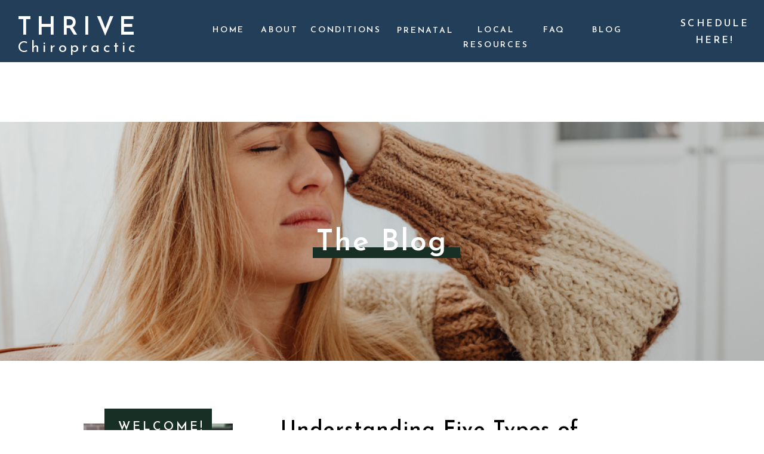

--- FILE ---
content_type: text/html; charset=UTF-8
request_url: https://easleychiropractor.com/2023/07/17/understanding-five-types-of-headaches-and-when-to-seek-relief-from-a-chiropractor-in-easley/
body_size: 20287
content:
<!DOCTYPE html>
<html lang="en-US" class="d">
<head>
<link rel="stylesheet" type="text/css" href="//lib.showit.co/engine/2.6.4/showit.css" />
<meta name='robots' content='index, follow, max-image-preview:large, max-snippet:-1, max-video-preview:-1' />

            <script data-no-defer="1" data-ezscrex="false" data-cfasync="false" data-pagespeed-no-defer data-cookieconsent="ignore">
                var ctPublicFunctions = {"_ajax_nonce":"8f9687ea8e","_rest_nonce":"395e125ab5","_ajax_url":"\/wp-admin\/admin-ajax.php","_rest_url":"https:\/\/easleychiropractor.com\/wp-json\/","data__cookies_type":"native","data__ajax_type":"admin_ajax","data__bot_detector_enabled":1,"data__frontend_data_log_enabled":1,"cookiePrefix":"","wprocket_detected":false,"host_url":"easleychiropractor.com","text__ee_click_to_select":"Click to select the whole data","text__ee_original_email":"The complete one is","text__ee_got_it":"Got it","text__ee_blocked":"Blocked","text__ee_cannot_connect":"Cannot connect","text__ee_cannot_decode":"Can not decode email. Unknown reason","text__ee_email_decoder":"CleanTalk email decoder","text__ee_wait_for_decoding":"The magic is on the way!","text__ee_decoding_process":"Please wait a few seconds while we decode the contact data."}
            </script>
        
            <script data-no-defer="1" data-ezscrex="false" data-cfasync="false" data-pagespeed-no-defer data-cookieconsent="ignore">
                var ctPublic = {"_ajax_nonce":"8f9687ea8e","settings__forms__check_internal":"0","settings__forms__check_external":"0","settings__forms__force_protection":0,"settings__forms__search_test":"0","settings__data__bot_detector_enabled":1,"settings__sfw__anti_crawler":0,"blog_home":"https:\/\/easleychiropractor.com\/","pixel__setting":"3","pixel__enabled":false,"pixel__url":"https:\/\/moderate11-v4.cleantalk.org\/pixel\/9ff5062059c48e15bc69ad543c85a548.gif","data__email_check_before_post":"1","data__email_check_exist_post":1,"data__cookies_type":"native","data__key_is_ok":true,"data__visible_fields_required":true,"wl_brandname":"Anti-Spam by CleanTalk","wl_brandname_short":"CleanTalk","ct_checkjs_key":744527445,"emailEncoderPassKey":"2f53b15d52ba376db286b572102a3189","bot_detector_forms_excluded":"W10=","advancedCacheExists":false,"varnishCacheExists":false,"wc_ajax_add_to_cart":false}
            </script>
        
	<!-- This site is optimized with the Yoast SEO plugin v26.3 - https://yoast.com/wordpress/plugins/seo/ -->
	<title>Understanding Five Types of Headaches and When to Seek Relief from a Chiropractor in Easley - easleychiropractor.com</title>
	<link rel="canonical" href="https://easleychiropractor.com/2023/07/17/understanding-five-types-of-headaches-and-when-to-seek-relief-from-a-chiropractor-in-easley/" />
	<meta property="og:locale" content="en_US" />
	<meta property="og:type" content="article" />
	<meta property="og:title" content="Understanding Five Types of Headaches and When to Seek Relief from a Chiropractor in Easley - easleychiropractor.com" />
	<meta property="og:description" content="Headaches are a common ailment that can significantly impact our daily lives, affecting our productivity and overall well-being. While occasional headaches are often manageable, certain types of headaches can become chronic and debilitating. If you reside in Easley and are seeking effective and natural solutions to alleviate your headaches, chiropractic care may be the answer [&hellip;]" />
	<meta property="og:url" content="https://easleychiropractor.com/2023/07/17/understanding-five-types-of-headaches-and-when-to-seek-relief-from-a-chiropractor-in-easley/" />
	<meta property="og:site_name" content="easleychiropractor.com" />
	<meta property="article:publisher" content="https://www.facebook.com/ThriveChiropracticEasley" />
	<meta property="article:published_time" content="2023-07-17T12:13:30+00:00" />
	<meta property="og:image" content="https://easleychiropractor.com/wp-content/uploads/sites/35387/2023/07/Untitled-design-2.png" />
	<meta property="og:image:width" content="1080" />
	<meta property="og:image:height" content="1080" />
	<meta property="og:image:type" content="image/png" />
	<meta name="author" content="Amber Davis" />
	<meta name="twitter:card" content="summary_large_image" />
	<meta name="twitter:creator" content="@thriveeasley" />
	<meta name="twitter:site" content="@thriveeasley" />
	<meta name="twitter:label1" content="Written by" />
	<meta name="twitter:data1" content="Amber Davis" />
	<meta name="twitter:label2" content="Est. reading time" />
	<meta name="twitter:data2" content="3 minutes" />
	<script type="application/ld+json" class="yoast-schema-graph">{"@context":"https://schema.org","@graph":[{"@type":"Article","@id":"https://easleychiropractor.com/2023/07/17/understanding-five-types-of-headaches-and-when-to-seek-relief-from-a-chiropractor-in-easley/#article","isPartOf":{"@id":"https://easleychiropractor.com/2023/07/17/understanding-five-types-of-headaches-and-when-to-seek-relief-from-a-chiropractor-in-easley/"},"author":{"name":"Amber Davis","@id":"https://easleychiropractor.com/#/schema/person/22b5d75204318c48ffb26921489f22d9"},"headline":"Understanding Five Types of Headaches and When to Seek Relief from a Chiropractor in Easley","datePublished":"2023-07-17T12:13:30+00:00","mainEntityOfPage":{"@id":"https://easleychiropractor.com/2023/07/17/understanding-five-types-of-headaches-and-when-to-seek-relief-from-a-chiropractor-in-easley/"},"wordCount":585,"publisher":{"@id":"https://easleychiropractor.com/#organization"},"image":{"@id":"https://easleychiropractor.com/2023/07/17/understanding-five-types-of-headaches-and-when-to-seek-relief-from-a-chiropractor-in-easley/#primaryimage"},"thumbnailUrl":"https://easleychiropractor.com/wp-content/uploads/sites/35387/2023/07/Untitled-design-2.png","articleSection":["Conditions we treat"],"inLanguage":"en-US"},{"@type":"WebPage","@id":"https://easleychiropractor.com/2023/07/17/understanding-five-types-of-headaches-and-when-to-seek-relief-from-a-chiropractor-in-easley/","url":"https://easleychiropractor.com/2023/07/17/understanding-five-types-of-headaches-and-when-to-seek-relief-from-a-chiropractor-in-easley/","name":"Understanding Five Types of Headaches and When to Seek Relief from a Chiropractor in Easley - easleychiropractor.com","isPartOf":{"@id":"https://easleychiropractor.com/#website"},"primaryImageOfPage":{"@id":"https://easleychiropractor.com/2023/07/17/understanding-five-types-of-headaches-and-when-to-seek-relief-from-a-chiropractor-in-easley/#primaryimage"},"image":{"@id":"https://easleychiropractor.com/2023/07/17/understanding-five-types-of-headaches-and-when-to-seek-relief-from-a-chiropractor-in-easley/#primaryimage"},"thumbnailUrl":"https://easleychiropractor.com/wp-content/uploads/sites/35387/2023/07/Untitled-design-2.png","datePublished":"2023-07-17T12:13:30+00:00","breadcrumb":{"@id":"https://easleychiropractor.com/2023/07/17/understanding-five-types-of-headaches-and-when-to-seek-relief-from-a-chiropractor-in-easley/#breadcrumb"},"inLanguage":"en-US","potentialAction":[{"@type":"ReadAction","target":["https://easleychiropractor.com/2023/07/17/understanding-five-types-of-headaches-and-when-to-seek-relief-from-a-chiropractor-in-easley/"]}]},{"@type":"ImageObject","inLanguage":"en-US","@id":"https://easleychiropractor.com/2023/07/17/understanding-five-types-of-headaches-and-when-to-seek-relief-from-a-chiropractor-in-easley/#primaryimage","url":"https://easleychiropractor.com/wp-content/uploads/sites/35387/2023/07/Untitled-design-2.png","contentUrl":"https://easleychiropractor.com/wp-content/uploads/sites/35387/2023/07/Untitled-design-2.png","width":1080,"height":1080},{"@type":"BreadcrumbList","@id":"https://easleychiropractor.com/2023/07/17/understanding-five-types-of-headaches-and-when-to-seek-relief-from-a-chiropractor-in-easley/#breadcrumb","itemListElement":[{"@type":"ListItem","position":1,"name":"Home","item":"https://easleychiropractor.com/"},{"@type":"ListItem","position":2,"name":"Blog","item":"https://easleychiropractor.com/blog/"},{"@type":"ListItem","position":3,"name":"Understanding Five Types of Headaches and When to Seek Relief from a Chiropractor in Easley"}]},{"@type":"WebSite","@id":"https://easleychiropractor.com/#website","url":"https://easleychiropractor.com/","name":"easleychiropractor.com","description":"","publisher":{"@id":"https://easleychiropractor.com/#organization"},"potentialAction":[{"@type":"SearchAction","target":{"@type":"EntryPoint","urlTemplate":"https://easleychiropractor.com/?s={search_term_string}"},"query-input":{"@type":"PropertyValueSpecification","valueRequired":true,"valueName":"search_term_string"}}],"inLanguage":"en-US"},{"@type":"Organization","@id":"https://easleychiropractor.com/#organization","name":"Thrive Chiropractic","url":"https://easleychiropractor.com/","logo":{"@type":"ImageObject","inLanguage":"en-US","@id":"https://easleychiropractor.com/#/schema/logo/image/","url":"https://easleychiropractor.com/wp-content/uploads/sites/35387/2023/09/Screen-Shot-2023-09-26-at-8.35.30-PM.png","contentUrl":"https://easleychiropractor.com/wp-content/uploads/sites/35387/2023/09/Screen-Shot-2023-09-26-at-8.35.30-PM.png","width":1566,"height":1506,"caption":"Thrive Chiropractic"},"image":{"@id":"https://easleychiropractor.com/#/schema/logo/image/"},"sameAs":["https://www.facebook.com/ThriveChiropracticEasley","https://x.com/thriveeasley","https://www.instagram.com/thriveeasley/"]},{"@type":"Person","@id":"https://easleychiropractor.com/#/schema/person/22b5d75204318c48ffb26921489f22d9","name":"Amber Davis","image":{"@type":"ImageObject","inLanguage":"en-US","@id":"https://easleychiropractor.com/#/schema/person/image/","url":"https://secure.gravatar.com/avatar/a39e94739659daf10dec3065083bed801ccc125f55e36213f65961af2f30cc31?s=96&d=mm&r=g","contentUrl":"https://secure.gravatar.com/avatar/a39e94739659daf10dec3065083bed801ccc125f55e36213f65961af2f30cc31?s=96&d=mm&r=g","caption":"Amber Davis"},"url":"https://easleychiropractor.com/author/infothrivechiropracticeasley-com/"}]}</script>
	<!-- / Yoast SEO plugin. -->


<link rel='dns-prefetch' href='//fd.cleantalk.org' />
<link rel="alternate" type="application/rss+xml" title="easleychiropractor.com &raquo; Feed" href="https://easleychiropractor.com/feed/" />
<link rel="alternate" type="application/rss+xml" title="easleychiropractor.com &raquo; Comments Feed" href="https://easleychiropractor.com/comments/feed/" />
<script type="text/javascript">
/* <![CDATA[ */
window._wpemojiSettings = {"baseUrl":"https:\/\/s.w.org\/images\/core\/emoji\/16.0.1\/72x72\/","ext":".png","svgUrl":"https:\/\/s.w.org\/images\/core\/emoji\/16.0.1\/svg\/","svgExt":".svg","source":{"concatemoji":"https:\/\/easleychiropractor.com\/wp-includes\/js\/wp-emoji-release.min.js?ver=6.8.3"}};
/*! This file is auto-generated */
!function(s,n){var o,i,e;function c(e){try{var t={supportTests:e,timestamp:(new Date).valueOf()};sessionStorage.setItem(o,JSON.stringify(t))}catch(e){}}function p(e,t,n){e.clearRect(0,0,e.canvas.width,e.canvas.height),e.fillText(t,0,0);var t=new Uint32Array(e.getImageData(0,0,e.canvas.width,e.canvas.height).data),a=(e.clearRect(0,0,e.canvas.width,e.canvas.height),e.fillText(n,0,0),new Uint32Array(e.getImageData(0,0,e.canvas.width,e.canvas.height).data));return t.every(function(e,t){return e===a[t]})}function u(e,t){e.clearRect(0,0,e.canvas.width,e.canvas.height),e.fillText(t,0,0);for(var n=e.getImageData(16,16,1,1),a=0;a<n.data.length;a++)if(0!==n.data[a])return!1;return!0}function f(e,t,n,a){switch(t){case"flag":return n(e,"\ud83c\udff3\ufe0f\u200d\u26a7\ufe0f","\ud83c\udff3\ufe0f\u200b\u26a7\ufe0f")?!1:!n(e,"\ud83c\udde8\ud83c\uddf6","\ud83c\udde8\u200b\ud83c\uddf6")&&!n(e,"\ud83c\udff4\udb40\udc67\udb40\udc62\udb40\udc65\udb40\udc6e\udb40\udc67\udb40\udc7f","\ud83c\udff4\u200b\udb40\udc67\u200b\udb40\udc62\u200b\udb40\udc65\u200b\udb40\udc6e\u200b\udb40\udc67\u200b\udb40\udc7f");case"emoji":return!a(e,"\ud83e\udedf")}return!1}function g(e,t,n,a){var r="undefined"!=typeof WorkerGlobalScope&&self instanceof WorkerGlobalScope?new OffscreenCanvas(300,150):s.createElement("canvas"),o=r.getContext("2d",{willReadFrequently:!0}),i=(o.textBaseline="top",o.font="600 32px Arial",{});return e.forEach(function(e){i[e]=t(o,e,n,a)}),i}function t(e){var t=s.createElement("script");t.src=e,t.defer=!0,s.head.appendChild(t)}"undefined"!=typeof Promise&&(o="wpEmojiSettingsSupports",i=["flag","emoji"],n.supports={everything:!0,everythingExceptFlag:!0},e=new Promise(function(e){s.addEventListener("DOMContentLoaded",e,{once:!0})}),new Promise(function(t){var n=function(){try{var e=JSON.parse(sessionStorage.getItem(o));if("object"==typeof e&&"number"==typeof e.timestamp&&(new Date).valueOf()<e.timestamp+604800&&"object"==typeof e.supportTests)return e.supportTests}catch(e){}return null}();if(!n){if("undefined"!=typeof Worker&&"undefined"!=typeof OffscreenCanvas&&"undefined"!=typeof URL&&URL.createObjectURL&&"undefined"!=typeof Blob)try{var e="postMessage("+g.toString()+"("+[JSON.stringify(i),f.toString(),p.toString(),u.toString()].join(",")+"));",a=new Blob([e],{type:"text/javascript"}),r=new Worker(URL.createObjectURL(a),{name:"wpTestEmojiSupports"});return void(r.onmessage=function(e){c(n=e.data),r.terminate(),t(n)})}catch(e){}c(n=g(i,f,p,u))}t(n)}).then(function(e){for(var t in e)n.supports[t]=e[t],n.supports.everything=n.supports.everything&&n.supports[t],"flag"!==t&&(n.supports.everythingExceptFlag=n.supports.everythingExceptFlag&&n.supports[t]);n.supports.everythingExceptFlag=n.supports.everythingExceptFlag&&!n.supports.flag,n.DOMReady=!1,n.readyCallback=function(){n.DOMReady=!0}}).then(function(){return e}).then(function(){var e;n.supports.everything||(n.readyCallback(),(e=n.source||{}).concatemoji?t(e.concatemoji):e.wpemoji&&e.twemoji&&(t(e.twemoji),t(e.wpemoji)))}))}((window,document),window._wpemojiSettings);
/* ]]> */
</script>
<style id='wp-emoji-styles-inline-css' type='text/css'>

	img.wp-smiley, img.emoji {
		display: inline !important;
		border: none !important;
		box-shadow: none !important;
		height: 1em !important;
		width: 1em !important;
		margin: 0 0.07em !important;
		vertical-align: -0.1em !important;
		background: none !important;
		padding: 0 !important;
	}
</style>
<link rel='stylesheet' id='wp-block-library-css' href='https://easleychiropractor.com/wp-includes/css/dist/block-library/style.min.css?ver=6.8.3' type='text/css' media='all' />
<style id='classic-theme-styles-inline-css' type='text/css'>
/*! This file is auto-generated */
.wp-block-button__link{color:#fff;background-color:#32373c;border-radius:9999px;box-shadow:none;text-decoration:none;padding:calc(.667em + 2px) calc(1.333em + 2px);font-size:1.125em}.wp-block-file__button{background:#32373c;color:#fff;text-decoration:none}
</style>
<style id='global-styles-inline-css' type='text/css'>
:root{--wp--preset--aspect-ratio--square: 1;--wp--preset--aspect-ratio--4-3: 4/3;--wp--preset--aspect-ratio--3-4: 3/4;--wp--preset--aspect-ratio--3-2: 3/2;--wp--preset--aspect-ratio--2-3: 2/3;--wp--preset--aspect-ratio--16-9: 16/9;--wp--preset--aspect-ratio--9-16: 9/16;--wp--preset--color--black: #000000;--wp--preset--color--cyan-bluish-gray: #abb8c3;--wp--preset--color--white: #ffffff;--wp--preset--color--pale-pink: #f78da7;--wp--preset--color--vivid-red: #cf2e2e;--wp--preset--color--luminous-vivid-orange: #ff6900;--wp--preset--color--luminous-vivid-amber: #fcb900;--wp--preset--color--light-green-cyan: #7bdcb5;--wp--preset--color--vivid-green-cyan: #00d084;--wp--preset--color--pale-cyan-blue: #8ed1fc;--wp--preset--color--vivid-cyan-blue: #0693e3;--wp--preset--color--vivid-purple: #9b51e0;--wp--preset--gradient--vivid-cyan-blue-to-vivid-purple: linear-gradient(135deg,rgba(6,147,227,1) 0%,rgb(155,81,224) 100%);--wp--preset--gradient--light-green-cyan-to-vivid-green-cyan: linear-gradient(135deg,rgb(122,220,180) 0%,rgb(0,208,130) 100%);--wp--preset--gradient--luminous-vivid-amber-to-luminous-vivid-orange: linear-gradient(135deg,rgba(252,185,0,1) 0%,rgba(255,105,0,1) 100%);--wp--preset--gradient--luminous-vivid-orange-to-vivid-red: linear-gradient(135deg,rgba(255,105,0,1) 0%,rgb(207,46,46) 100%);--wp--preset--gradient--very-light-gray-to-cyan-bluish-gray: linear-gradient(135deg,rgb(238,238,238) 0%,rgb(169,184,195) 100%);--wp--preset--gradient--cool-to-warm-spectrum: linear-gradient(135deg,rgb(74,234,220) 0%,rgb(151,120,209) 20%,rgb(207,42,186) 40%,rgb(238,44,130) 60%,rgb(251,105,98) 80%,rgb(254,248,76) 100%);--wp--preset--gradient--blush-light-purple: linear-gradient(135deg,rgb(255,206,236) 0%,rgb(152,150,240) 100%);--wp--preset--gradient--blush-bordeaux: linear-gradient(135deg,rgb(254,205,165) 0%,rgb(254,45,45) 50%,rgb(107,0,62) 100%);--wp--preset--gradient--luminous-dusk: linear-gradient(135deg,rgb(255,203,112) 0%,rgb(199,81,192) 50%,rgb(65,88,208) 100%);--wp--preset--gradient--pale-ocean: linear-gradient(135deg,rgb(255,245,203) 0%,rgb(182,227,212) 50%,rgb(51,167,181) 100%);--wp--preset--gradient--electric-grass: linear-gradient(135deg,rgb(202,248,128) 0%,rgb(113,206,126) 100%);--wp--preset--gradient--midnight: linear-gradient(135deg,rgb(2,3,129) 0%,rgb(40,116,252) 100%);--wp--preset--font-size--small: 13px;--wp--preset--font-size--medium: 20px;--wp--preset--font-size--large: 36px;--wp--preset--font-size--x-large: 42px;--wp--preset--spacing--20: 0.44rem;--wp--preset--spacing--30: 0.67rem;--wp--preset--spacing--40: 1rem;--wp--preset--spacing--50: 1.5rem;--wp--preset--spacing--60: 2.25rem;--wp--preset--spacing--70: 3.38rem;--wp--preset--spacing--80: 5.06rem;--wp--preset--shadow--natural: 6px 6px 9px rgba(0, 0, 0, 0.2);--wp--preset--shadow--deep: 12px 12px 50px rgba(0, 0, 0, 0.4);--wp--preset--shadow--sharp: 6px 6px 0px rgba(0, 0, 0, 0.2);--wp--preset--shadow--outlined: 6px 6px 0px -3px rgba(255, 255, 255, 1), 6px 6px rgba(0, 0, 0, 1);--wp--preset--shadow--crisp: 6px 6px 0px rgba(0, 0, 0, 1);}:where(.is-layout-flex){gap: 0.5em;}:where(.is-layout-grid){gap: 0.5em;}body .is-layout-flex{display: flex;}.is-layout-flex{flex-wrap: wrap;align-items: center;}.is-layout-flex > :is(*, div){margin: 0;}body .is-layout-grid{display: grid;}.is-layout-grid > :is(*, div){margin: 0;}:where(.wp-block-columns.is-layout-flex){gap: 2em;}:where(.wp-block-columns.is-layout-grid){gap: 2em;}:where(.wp-block-post-template.is-layout-flex){gap: 1.25em;}:where(.wp-block-post-template.is-layout-grid){gap: 1.25em;}.has-black-color{color: var(--wp--preset--color--black) !important;}.has-cyan-bluish-gray-color{color: var(--wp--preset--color--cyan-bluish-gray) !important;}.has-white-color{color: var(--wp--preset--color--white) !important;}.has-pale-pink-color{color: var(--wp--preset--color--pale-pink) !important;}.has-vivid-red-color{color: var(--wp--preset--color--vivid-red) !important;}.has-luminous-vivid-orange-color{color: var(--wp--preset--color--luminous-vivid-orange) !important;}.has-luminous-vivid-amber-color{color: var(--wp--preset--color--luminous-vivid-amber) !important;}.has-light-green-cyan-color{color: var(--wp--preset--color--light-green-cyan) !important;}.has-vivid-green-cyan-color{color: var(--wp--preset--color--vivid-green-cyan) !important;}.has-pale-cyan-blue-color{color: var(--wp--preset--color--pale-cyan-blue) !important;}.has-vivid-cyan-blue-color{color: var(--wp--preset--color--vivid-cyan-blue) !important;}.has-vivid-purple-color{color: var(--wp--preset--color--vivid-purple) !important;}.has-black-background-color{background-color: var(--wp--preset--color--black) !important;}.has-cyan-bluish-gray-background-color{background-color: var(--wp--preset--color--cyan-bluish-gray) !important;}.has-white-background-color{background-color: var(--wp--preset--color--white) !important;}.has-pale-pink-background-color{background-color: var(--wp--preset--color--pale-pink) !important;}.has-vivid-red-background-color{background-color: var(--wp--preset--color--vivid-red) !important;}.has-luminous-vivid-orange-background-color{background-color: var(--wp--preset--color--luminous-vivid-orange) !important;}.has-luminous-vivid-amber-background-color{background-color: var(--wp--preset--color--luminous-vivid-amber) !important;}.has-light-green-cyan-background-color{background-color: var(--wp--preset--color--light-green-cyan) !important;}.has-vivid-green-cyan-background-color{background-color: var(--wp--preset--color--vivid-green-cyan) !important;}.has-pale-cyan-blue-background-color{background-color: var(--wp--preset--color--pale-cyan-blue) !important;}.has-vivid-cyan-blue-background-color{background-color: var(--wp--preset--color--vivid-cyan-blue) !important;}.has-vivid-purple-background-color{background-color: var(--wp--preset--color--vivid-purple) !important;}.has-black-border-color{border-color: var(--wp--preset--color--black) !important;}.has-cyan-bluish-gray-border-color{border-color: var(--wp--preset--color--cyan-bluish-gray) !important;}.has-white-border-color{border-color: var(--wp--preset--color--white) !important;}.has-pale-pink-border-color{border-color: var(--wp--preset--color--pale-pink) !important;}.has-vivid-red-border-color{border-color: var(--wp--preset--color--vivid-red) !important;}.has-luminous-vivid-orange-border-color{border-color: var(--wp--preset--color--luminous-vivid-orange) !important;}.has-luminous-vivid-amber-border-color{border-color: var(--wp--preset--color--luminous-vivid-amber) !important;}.has-light-green-cyan-border-color{border-color: var(--wp--preset--color--light-green-cyan) !important;}.has-vivid-green-cyan-border-color{border-color: var(--wp--preset--color--vivid-green-cyan) !important;}.has-pale-cyan-blue-border-color{border-color: var(--wp--preset--color--pale-cyan-blue) !important;}.has-vivid-cyan-blue-border-color{border-color: var(--wp--preset--color--vivid-cyan-blue) !important;}.has-vivid-purple-border-color{border-color: var(--wp--preset--color--vivid-purple) !important;}.has-vivid-cyan-blue-to-vivid-purple-gradient-background{background: var(--wp--preset--gradient--vivid-cyan-blue-to-vivid-purple) !important;}.has-light-green-cyan-to-vivid-green-cyan-gradient-background{background: var(--wp--preset--gradient--light-green-cyan-to-vivid-green-cyan) !important;}.has-luminous-vivid-amber-to-luminous-vivid-orange-gradient-background{background: var(--wp--preset--gradient--luminous-vivid-amber-to-luminous-vivid-orange) !important;}.has-luminous-vivid-orange-to-vivid-red-gradient-background{background: var(--wp--preset--gradient--luminous-vivid-orange-to-vivid-red) !important;}.has-very-light-gray-to-cyan-bluish-gray-gradient-background{background: var(--wp--preset--gradient--very-light-gray-to-cyan-bluish-gray) !important;}.has-cool-to-warm-spectrum-gradient-background{background: var(--wp--preset--gradient--cool-to-warm-spectrum) !important;}.has-blush-light-purple-gradient-background{background: var(--wp--preset--gradient--blush-light-purple) !important;}.has-blush-bordeaux-gradient-background{background: var(--wp--preset--gradient--blush-bordeaux) !important;}.has-luminous-dusk-gradient-background{background: var(--wp--preset--gradient--luminous-dusk) !important;}.has-pale-ocean-gradient-background{background: var(--wp--preset--gradient--pale-ocean) !important;}.has-electric-grass-gradient-background{background: var(--wp--preset--gradient--electric-grass) !important;}.has-midnight-gradient-background{background: var(--wp--preset--gradient--midnight) !important;}.has-small-font-size{font-size: var(--wp--preset--font-size--small) !important;}.has-medium-font-size{font-size: var(--wp--preset--font-size--medium) !important;}.has-large-font-size{font-size: var(--wp--preset--font-size--large) !important;}.has-x-large-font-size{font-size: var(--wp--preset--font-size--x-large) !important;}
:where(.wp-block-post-template.is-layout-flex){gap: 1.25em;}:where(.wp-block-post-template.is-layout-grid){gap: 1.25em;}
:where(.wp-block-columns.is-layout-flex){gap: 2em;}:where(.wp-block-columns.is-layout-grid){gap: 2em;}
:root :where(.wp-block-pullquote){font-size: 1.5em;line-height: 1.6;}
</style>
<link rel='stylesheet' id='cleantalk-public-css-css' href='https://easleychiropractor.com/wp-content/plugins/cleantalk-spam-protect/css/cleantalk-public.min.css?ver=6.67_1762383149' type='text/css' media='all' />
<link rel='stylesheet' id='cleantalk-email-decoder-css-css' href='https://easleychiropractor.com/wp-content/plugins/cleantalk-spam-protect/css/cleantalk-email-decoder.min.css?ver=6.67_1762383149' type='text/css' media='all' />
<script type="text/javascript" src="https://easleychiropractor.com/wp-content/plugins/cleantalk-spam-protect/js/apbct-public-bundle.min.js?ver=6.67_1762383149" id="apbct-public-bundle.min-js-js"></script>
<script type="text/javascript" src="https://fd.cleantalk.org/ct-bot-detector-wrapper.js?ver=6.67" id="ct_bot_detector-js" defer="defer" data-wp-strategy="defer"></script>
<script type="text/javascript" src="https://easleychiropractor.com/wp-includes/js/jquery/jquery.min.js?ver=3.7.1" id="jquery-core-js"></script>
<script type="text/javascript" src="https://easleychiropractor.com/wp-includes/js/jquery/jquery-migrate.min.js?ver=3.4.1" id="jquery-migrate-js"></script>
<script type="text/javascript" src="https://easleychiropractor.com/wp-content/plugins/showit/public/js/showit.js?ver=1765944798" id="si-script-js"></script>
<link rel="https://api.w.org/" href="https://easleychiropractor.com/wp-json/" /><link rel="alternate" title="JSON" type="application/json" href="https://easleychiropractor.com/wp-json/wp/v2/posts/146" /><link rel="EditURI" type="application/rsd+xml" title="RSD" href="https://easleychiropractor.com/xmlrpc.php?rsd" />
<link rel='shortlink' href='https://easleychiropractor.com/?p=146' />
<link rel="alternate" title="oEmbed (JSON)" type="application/json+oembed" href="https://easleychiropractor.com/wp-json/oembed/1.0/embed?url=https%3A%2F%2Feasleychiropractor.com%2F2023%2F07%2F17%2Funderstanding-five-types-of-headaches-and-when-to-seek-relief-from-a-chiropractor-in-easley%2F" />
<link rel="alternate" title="oEmbed (XML)" type="text/xml+oembed" href="https://easleychiropractor.com/wp-json/oembed/1.0/embed?url=https%3A%2F%2Feasleychiropractor.com%2F2023%2F07%2F17%2Funderstanding-five-types-of-headaches-and-when-to-seek-relief-from-a-chiropractor-in-easley%2F&#038;format=xml" />

<meta charset="UTF-8" />
<meta name="viewport" content="width=device-width, initial-scale=1" />
<link rel="icon" type="image/png" href="//static.showit.co/200/gQZx1voaTya6BUY-WJWHEw/202428/screen_shot_2023-03-25_at_1_28_47_pm.png" />
<link rel="preconnect" href="https://static.showit.co" />

<link rel="preconnect" href="https://fonts.googleapis.com">
<link rel="preconnect" href="https://fonts.gstatic.com" crossorigin>
<link href="https://fonts.googleapis.com/css?family=Josefin+Sans:600|Josefin+Sans:regular" rel="stylesheet" type="text/css"/>
<script id="init_data" type="application/json">
{"mobile":{"w":320,"bgMediaType":"none","defaultTrIn":{"type":"fade"},"defaultTrOut":{"type":"fade"},"bgFillType":"color","bgColor":"colors-7"},"desktop":{"w":1200,"bgColor":"colors-7","bgMediaType":"none","bgFillType":"color"},"sid":"gcdapbayqhgxrb7f_kbdxw","break":768,"assetURL":"//static.showit.co","contactFormId":"202428/338926","cfAction":"aHR0cHM6Ly9jbGllbnRzZXJ2aWNlLnNob3dpdC5jby9jb250YWN0Zm9ybQ==","sgAction":"aHR0cHM6Ly9jbGllbnRzZXJ2aWNlLnNob3dpdC5jby9zb2NpYWxncmlk","blockData":[{"slug":"mobile-menu","visible":"m","states":[{"d":{"bgMediaType":"image","bgImage":{"key":"2x8hVyL_JxMnPXVCbylIlA/202428/img_0458.png","aspect_ratio":1.33333,"title":"IMG_0458","type":"asset"},"bgPos":"rb","bgScale":"cover"},"m":{"bgColor":"colors-2","bgMediaType":"image","bgImage":{"key":"2x8hVyL_JxMnPXVCbylIlA/202428/img_0458.png","aspect_ratio":1.33333,"title":"IMG_0458","type":"asset"},"bgPos":"rb","bgScale":"cover"},"slug":"view-1"}],"d":{"h":400,"w":1200,"bgFillType":"color","bgColor":"colors-7","bgMediaType":"none"},"m":{"h":658,"w":320,"locking":{"side":"t"},"nature":"wH","trIn":{"type":"slide","duration":0.5,"direction":"Left"},"trOut":{"type":"slide","duration":0.5,"direction":"Left"},"stateTrIn":{"type":"fade","direction":"Right"},"bgFillType":"color","bgColor":"#223d56","bgMediaType":"none","tr":{"in":{"cl":"slideInLeft","d":0.5,"dl":"0"},"out":{"cl":"slideOutLeft","d":0.5,"dl":"0"}}},"stateTrans":[{"m":{"in":{"cl":"fadeIn","d":"0.5","dl":"0","od":"fadeIn"}}}]},{"slug":"navigation","visible":"a","states":[{"d":{"bgFillType":"color","bgMediaType":"none"},"m":{"bgFillType":"color","bgMediaType":"none"},"slug":"view-1"}],"d":{"h":104,"w":1200,"bgFillType":"color","bgColor":"colors-2","bgMediaType":"none"},"m":{"h":87,"w":320,"bgFillType":"color","bgColor":"colors-2","bgMediaType":"none"},"stateTrans":[{}]},{"slug":"header","visible":"a","states":[],"d":{"h":500,"w":1200,"bgFillType":"color","bgColor":"colors-7","bgMediaType":"none"},"m":{"h":275,"w":320,"bgFillType":"color","bgColor":"colors-7","bgMediaType":"none"}},{"slug":"sidebar","visible":"d","states":[],"d":{"h":1,"w":1200,"locking":{"offset":175},"bgFillType":"color","bgColor":"#000000:0","bgMediaType":"none"},"m":{"h":200,"w":320,"bgFillType":"color","bgColor":"#FFFFFF","bgMediaType":"none"}},{"slug":"post-title","visible":"a","states":[],"d":{"h":170,"w":1200,"nature":"dH","bgFillType":"color","bgColor":"colors-7","bgMediaType":"none"},"m":{"h":110,"w":320,"nature":"dH","bgFillType":"color","bgColor":"colors-7","bgMediaType":"none"}},{"slug":"featured-photo","visible":"a","states":[],"d":{"h":400,"w":1200,"bgFillType":"color","bgColor":"colors-7","bgMediaType":"none"},"m":{"h":200,"w":320,"bgFillType":"color","bgColor":"colors-7","bgMediaType":"none"}},{"slug":"post-content","visible":"a","states":[],"d":{"h":240,"w":1200,"nature":"dH","bgFillType":"color","bgColor":"colors-7","bgMediaType":"none"},"m":{"h":294,"w":320,"nature":"dH","bgFillType":"color","bgColor":"colors-7","bgMediaType":"none"}},{"slug":"prev-next","visible":"a","states":[],"d":{"h":200,"w":1200,"bgFillType":"color","bgColor":"colors-7","bgMediaType":"none"},"m":{"h":145,"w":320,"bgFillType":"color","bgColor":"colors-7","bgMediaType":"none"}},{"slug":"footer","visible":"a","states":[],"d":{"h":489,"w":1200,"bgFillType":"color","bgColor":"colors-7","bgMediaType":"none"},"m":{"h":397,"w":320,"bgFillType":"color","bgColor":"colors-7","bgMediaType":"none"}}],"elementData":[{"type":"simple","visible":"a","id":"mobile-menu_view-1_0","blockId":"mobile-menu","m":{"x":48,"y":109,"w":224,"h":468,"a":0},"d":{"x":360,"y":120,"w":480,"h":160,"a":0}},{"type":"text","visible":"a","id":"mobile-menu_view-1_1","blockId":"mobile-menu","m":{"x":52,"y":475,"w":216,"h":22,"a":0},"d":{"x":999,"y":39,"w":49,"h":22,"a":0,"lockH":"r","lockV":"t"}},{"type":"text","visible":"a","id":"mobile-menu_view-1_2","blockId":"mobile-menu","m":{"x":85,"y":415,"w":150,"h":22,"a":0},"d":{"x":697,"y":39,"w":106,"h":22,"a":0,"lockH":"r","lockV":"t"}},{"type":"text","visible":"a","id":"mobile-menu_view-1_3","blockId":"mobile-menu","m":{"x":85,"y":375,"w":150,"h":22,"a":0},"d":{"x":697,"y":39,"w":106,"h":22,"a":0,"lockH":"r","lockV":"t"}},{"type":"text","visible":"a","id":"mobile-menu_view-1_4","blockId":"mobile-menu","m":{"x":85,"y":307,"w":150,"h":22,"a":0},"d":{"x":707,"y":49,"w":106,"h":22,"a":0,"lockH":"r","lockV":"t"}},{"type":"text","visible":"a","id":"mobile-menu_view-1_5","blockId":"mobile-menu","m":{"x":85,"y":262,"w":150,"h":22,"a":0},"d":{"x":697,"y":39,"w":106,"h":22,"a":0,"lockH":"r","lockV":"t"}},{"type":"text","visible":"a","id":"mobile-menu_view-1_6","blockId":"mobile-menu","m":{"x":85,"y":221,"w":150,"h":22,"a":0},"d":{"x":707,"y":49,"w":106,"h":22,"a":0,"lockH":"r","lockV":"t"}},{"type":"text","visible":"a","id":"mobile-menu_view-1_7","blockId":"mobile-menu","m":{"x":85,"y":179,"w":150,"h":22,"a":0},"d":{"x":582,"y":39,"w":60,"h":22,"a":0,"lockH":"r","lockV":"t"}},{"type":"text","visible":"a","id":"mobile-menu_view-1_8","blockId":"mobile-menu","m":{"x":85,"y":136,"w":150,"h":22,"a":0},"d":{"x":473,"y":39,"w":54,"h":22,"a":0,"lockH":"r","lockV":"t"}},{"type":"simple","visible":"a","id":"mobile-menu_view-1_9","blockId":"mobile-menu","m":{"x":90,"y":47,"w":140,"h":50,"a":0},"d":{"x":375,"y":175,"w":450,"h":50,"a":0},"pc":[{"type":"hide","block":"mobile-menu"}]},{"type":"text","visible":"m","id":"mobile-menu_view-1_10","blockId":"mobile-menu","m":{"x":90,"y":62,"w":140,"h":24,"a":0},"d":{"x":423,"y":189,"w":359,"h":24,"a":0},"pc":[{"type":"hide","block":"mobile-menu"}]},{"type":"graphic","visible":"a","id":"mobile-menu_view-1_11","blockId":"mobile-menu","m":{"x":104,"y":516,"w":112,"h":107,"a":0},"d":{"x":460,"y":60,"w":280,"h":280,"a":0},"c":{"key":"_wCi8ll_E03nxnTCVkqDiA/202428/bosc-2025-honorable-web-1080x1080.jpg","aspect_ratio":1}},{"type":"text","visible":"d","id":"navigation_view-1_0","blockId":"navigation","m":{"x":110,"y":270,"w":100,"h":41,"a":0},"d":{"x":276,"y":38,"w":54,"h":22,"a":0,"lockH":"r","lockV":"t"}},{"type":"text","visible":"d","id":"navigation_view-1_1","blockId":"navigation","m":{"x":110,"y":223,"w":100,"h":37,"a":0},"d":{"x":339,"y":38,"w":99,"h":22,"a":0,"lockH":"r","lockV":"t"}},{"type":"text","visible":"d","id":"navigation_view-1_2","blockId":"navigation","m":{"x":127,"y":211,"w":106,"h":22,"a":0},"d":{"x":571,"y":39,"w":123,"h":22,"a":0,"lockH":"r","lockV":"t"}},{"type":"text","visible":"d","id":"navigation_view-1_3","blockId":"navigation","m":{"x":117,"y":201,"w":106,"h":22,"a":0},"d":{"x":438,"y":38,"w":123,"h":27,"a":0,"lockH":"r","lockV":"t"}},{"type":"text","visible":"d","id":"navigation_view-1_4","blockId":"navigation","m":{"x":137,"y":221,"w":106,"h":22,"a":0},"d":{"x":673,"y":38,"w":156,"h":45,"a":0,"lockH":"r","lockV":"t"}},{"type":"text","visible":"d","id":"navigation_view-1_5","blockId":"navigation","m":{"x":110,"y":101,"w":100,"h":45,"a":0},"d":{"x":1019,"y":26,"w":197,"h":47,"a":0,"lockH":"r","lockV":"t"}},{"type":"icon","visible":"m","id":"navigation_view-1_6","blockId":"navigation","m":{"x":267,"y":11,"w":37,"h":38,"a":0},"d":{"x":550,"y":-49,"w":100,"h":100,"a":0},"pc":[{"type":"show","block":"mobile-menu"}]},{"type":"text","visible":"a","id":"navigation_view-1_7","blockId":"navigation","m":{"x":6,"y":43,"w":201,"h":36,"a":0},"d":{"x":29,"y":55,"w":137,"h":36,"a":0,"lockH":"l"}},{"type":"text","visible":"a","id":"navigation_view-1_8","blockId":"navigation","m":{"x":6,"y":0,"w":274,"h":45,"a":0},"d":{"x":29,"y":10,"w":274,"h":45,"a":0,"lockH":"l","lockV":"t"}},{"type":"text","visible":"d","id":"navigation_view-1_9","blockId":"navigation","m":{"x":127,"y":211,"w":106,"h":22,"a":0},"d":{"x":787,"y":38,"w":123,"h":22,"a":0,"lockH":"r","lockV":"t"}},{"type":"text","visible":"d","id":"navigation_view-1_10","blockId":"navigation","m":{"x":127,"y":211,"w":106,"h":22,"a":0},"d":{"x":876,"y":38,"w":123,"h":22,"a":0,"lockH":"r","lockV":"t"}},{"type":"graphic","visible":"a","id":"header_0","blockId":"header","m":{"x":0,"y":76,"w":320,"h":200,"a":0},"d":{"x":0,"y":100,"w":1200,"h":400,"a":0,"lockH":"s"},"c":{"key":"giaNfWycQ1-sIcZqg9lgdg/shared/jasmine-star-stock-photo1.jpg","aspect_ratio":1.5}},{"type":"simple","visible":"a","id":"header_1","blockId":"header","m":{"x":0,"y":76,"w":320,"h":200,"a":0},"d":{"x":0,"y":100,"w":1200,"h":400,"a":0,"lockH":"s"}},{"type":"line","visible":"a","id":"header_2","blockId":"header","m":{"x":86,"y":184,"w":165,"h":13,"a":0},"d":{"x":484,"y":310,"w":247,"h":18,"a":0}},{"type":"text","visible":"a","id":"header_3","blockId":"header","m":{"x":0,"y":152,"w":320,"h":48,"a":0},"d":{"x":432,"y":265,"w":336,"h":71,"a":0}},{"type":"simple","visible":"a","id":"sidebar_0","blockId":"sidebar","m":{"x":48,"y":30,"w":224,"h":140,"a":0},"d":{"x":100,"y":1710,"w":250,"h":60,"a":0}},{"type":"text","visible":"a","id":"sidebar_1","blockId":"sidebar","m":{"x":109,"y":91,"w":102.60000000000001,"h":19,"a":0},"d":{"x":125,"y":1724,"w":200,"h":33,"a":0}},{"type":"graphic","visible":"a","id":"sidebar_2","blockId":"sidebar","m":{"x":48,"y":26,"w":224,"h":149,"a":0},"d":{"x":100,"y":1400,"w":250,"h":250,"a":0},"c":{"key":"_mznwgDASe2i2syeeOhZpA/202428/screen_shot_2023-03-25_at_1_39_41_pm.png","aspect_ratio":0.80955}},{"type":"simple","visible":"a","id":"sidebar_3","blockId":"sidebar","m":{"x":48,"y":30,"w":224,"h":140,"a":0},"d":{"x":125,"y":1610,"w":200,"h":40,"a":0}},{"type":"text","visible":"a","id":"sidebar_4","blockId":"sidebar","m":{"x":97,"y":90,"w":126,"h":21,"a":0},"d":{"x":153,"y":1618,"w":150,"h":24,"a":0}},{"type":"graphic","visible":"a","id":"sidebar_5","blockId":"sidebar","m":{"x":48,"y":26,"w":224,"h":149,"a":0},"d":{"x":100,"y":1100,"w":250,"h":250,"a":0},"c":{"key":"mjyZZkFRSFKEMZifTGEUXQ/202428/screen_shot_2023-03-25_at_1_08_42_pm.png","aspect_ratio":1.14483}},{"type":"simple","visible":"a","id":"sidebar_6","blockId":"sidebar","m":{"x":48,"y":30,"w":224,"h":140,"a":0},"d":{"x":125,"y":1301,"w":200,"h":49,"a":0}},{"type":"text","visible":"a","id":"sidebar_7","blockId":"sidebar","m":{"x":97,"y":90,"w":126,"h":21,"a":0},"d":{"x":153,"y":1307,"w":150,"h":38,"a":0}},{"type":"graphic","visible":"a","id":"sidebar_8","blockId":"sidebar","m":{"x":48,"y":26,"w":224,"h":149,"a":0},"d":{"x":100,"y":800,"w":250,"h":250,"a":0},"c":{"key":"lGl_5Ib7SkmrM4Oh7BB6AA/202428/screen_shot_2023-03-25_at_1_37_50_pm.png","aspect_ratio":1.35414}},{"type":"simple","visible":"a","id":"sidebar_9","blockId":"sidebar","m":{"x":48,"y":30,"w":224,"h":140,"a":0},"d":{"x":125,"y":1010,"w":200,"h":40,"a":0}},{"type":"text","visible":"a","id":"sidebar_10","blockId":"sidebar","m":{"x":97,"y":90,"w":126,"h":21,"a":0},"d":{"x":152,"y":1018,"w":150,"h":24,"a":0}},{"type":"simple","visible":"a","id":"sidebar_11","blockId":"sidebar","m":{"x":48,"y":30,"w":224,"h":140,"a":0},"d":{"x":100,"y":652,"w":250,"h":98,"a":0}},{"type":"icon","visible":"a","id":"sidebar_12","blockId":"sidebar","m":{"x":109,"y":45,"w":21,"h":21,"a":0},"d":{"x":132,"y":691,"w":21,"h":21,"a":0}},{"type":"icon","visible":"a","id":"sidebar_13","blockId":"sidebar","m":{"x":150,"y":45,"w":21,"h":21,"a":0},"d":{"x":187,"y":691,"w":21,"h":21,"a":0}},{"type":"icon","visible":"a","id":"sidebar_14","blockId":"sidebar","m":{"x":191,"y":45,"w":21,"h":21,"a":0},"d":{"x":242,"y":691,"w":21,"h":21,"a":0}},{"type":"icon","visible":"a","id":"sidebar_15","blockId":"sidebar","m":{"x":109,"y":45,"w":21,"h":21,"a":0},"d":{"x":297,"y":691,"w":21,"h":21,"a":0}},{"type":"text","visible":"a","id":"sidebar_16","blockId":"sidebar","m":{"x":98,"y":89,"w":124.19999999999999,"h":23,"a":0},"d":{"x":100,"y":432,"w":250,"h":182,"a":0}},{"type":"graphic","visible":"a","id":"sidebar_17","blockId":"sidebar","m":{"x":108,"y":30,"w":105.141,"h":140,"a":0},"d":{"x":100,"y":105,"w":250,"h":290,"a":0},"c":{"key":"viv2dcF0SHWrK9flCmb2uw/202428/92d57980-5cfd-4c80-98dd-b904e9076806.jpg","aspect_ratio":0.8}},{"type":"simple","visible":"a","id":"sidebar_18","blockId":"sidebar","m":{"x":78,"y":39,"w":165,"h":50,"a":0},"d":{"x":135,"y":80,"w":180,"h":50,"a":0}},{"type":"text","visible":"a","id":"sidebar_19","blockId":"sidebar","m":{"x":104,"y":52,"w":116,"h":24,"a":0},"d":{"x":158,"y":93,"w":140,"h":24,"a":0}},{"type":"text","visible":"a","id":"post-title_0","blockId":"post-title","m":{"x":20,"y":46,"w":280,"h":40,"a":0},"d":{"x":430,"y":90,"w":670,"h":52,"a":0}},{"type":"graphic","visible":"a","id":"featured-photo_0","blockId":"featured-photo","m":{"x":20,"y":0,"w":280,"h":200,"a":0},"d":{"x":430,"y":0,"w":670,"h":400,"a":0},"c":{"key":"0JT-w-Y8SNmlKPmPGf0Mgw/shared/jasmine-star-stock-photo4.jpg","aspect_ratio":1.5}},{"type":"text","visible":"a","id":"post-content_0","blockId":"post-content","m":{"x":20,"y":30,"w":280,"h":249,"a":0},"d":{"x":430,"y":50,"w":670,"h":165,"a":0}},{"type":"text","visible":"a","id":"prev-next_0","blockId":"prev-next","m":{"x":20,"y":73,"w":280,"h":25,"a":0},"d":{"x":430,"y":78,"w":670,"h":32,"a":0}},{"type":"text","visible":"a","id":"prev-next_1","blockId":"prev-next","m":{"x":20,"y":48,"w":280,"h":25,"a":0},"d":{"x":430,"y":46,"w":670,"h":32,"a":0}},{"type":"text","visible":"d","id":"footer_0","blockId":"footer","m":{"x":24,"y":32,"w":272,"h":58,"a":0},"d":{"x":462,"y":455,"w":7,"h":30,"a":0}},{"type":"text","visible":"d","id":"footer_1","blockId":"footer","m":{"x":34,"y":42,"w":272,"h":58,"a":0},"d":{"x":874,"y":455,"w":7,"h":30,"a":0}},{"type":"text","visible":"a","id":"footer_2","blockId":"footer","m":{"x":30,"y":342,"w":260,"h":26,"a":0},"d":{"x":480,"y":456,"w":394,"h":30,"a":0}},{"type":"text","visible":"a","id":"footer_3","blockId":"footer","m":{"x":25,"y":312,"w":270,"h":26,"a":0},"d":{"x":283,"y":456,"w":161,"h":30,"a":0}},{"type":"text","visible":"a","id":"footer_4","blockId":"footer","m":{"x":35,"y":322,"w":270,"h":26,"a":0},"d":{"x":900,"y":456,"w":161,"h":30,"a":0}},{"type":"line","visible":"d","id":"footer_5","blockId":"footer","m":{"x":48,"y":749,"w":224,"h":3,"a":0},"d":{"x":185,"y":445,"w":900,"h":1,"a":0}},{"type":"icon","visible":"a","id":"footer_6","blockId":"footer","m":{"x":191,"y":265,"w":21,"h":21,"a":0},"d":{"x":1136,"y":450,"w":21,"h":21,"a":0}},{"type":"icon","visible":"a","id":"footer_7","blockId":"footer","m":{"x":201,"y":275,"w":21,"h":21,"a":0},"d":{"x":1162,"y":450,"w":21,"h":21,"a":0}},{"type":"icon","visible":"a","id":"footer_8","blockId":"footer","m":{"x":109,"y":265,"w":21,"h":21,"a":0},"d":{"x":1115,"y":450,"w":21,"h":21,"a":0}},{"type":"text","visible":"d","id":"footer_9","blockId":"footer","m":{"x":156,"y":81,"w":34,"h":26,"a":0},"d":{"x":758,"y":386,"w":103,"h":30,"a":0,"lockV":"t"}},{"type":"text","visible":"d","id":"footer_10","blockId":"footer","m":{"x":75,"y":81,"w":54,"h":26,"a":0},"d":{"x":693,"y":386,"w":40,"h":30,"a":0,"lockV":"t"}},{"type":"text","visible":"d","id":"footer_11","blockId":"footer","m":{"x":191,"y":46,"w":56,"h":26,"a":0},"d":{"x":541,"y":386,"w":129,"h":30,"a":0,"lockV":"t"}},{"type":"text","visible":"d","id":"footer_12","blockId":"footer","m":{"x":132,"y":46,"w":39,"h":26,"a":0},"d":{"x":444,"y":386,"w":73,"h":30,"a":0,"lockV":"t"}},{"type":"text","visible":"d","id":"footer_13","blockId":"footer","m":{"x":74,"y":46,"w":38,"h":26,"a":0},"d":{"x":353,"y":386,"w":62,"h":30,"a":0,"lockV":"t"}},{"type":"text","visible":"m","id":"footer_14","blockId":"footer","m":{"x":20,"y":355,"w":270,"h":26,"a":0},"d":{"x":626,"y":123,"w":273,"h":30,"a":0}},{"type":"text","visible":"d","id":"footer_15","blockId":"footer","m":{"x":216,"y":81,"w":30,"h":26,"a":0},"d":{"x":916,"y":386,"w":65,"h":30,"a":0,"lockV":"t"}},{"type":"social","visible":"a","id":"footer_16","blockId":"footer","m":{"x":10,"y":86,"w":300,"h":214,"a":0},"d":{"x":0,"y":129,"w":1200,"h":239,"a":0}},{"type":"text","visible":"a","id":"footer_17","blockId":"footer","m":{"x":8,"y":16,"w":325,"h":31,"a":0},"d":{"x":89,"y":39,"w":362,"h":40,"a":0}},{"type":"text","visible":"a","id":"footer_18","blockId":"footer","m":{"x":16,"y":47,"w":310,"h":19,"a":0},"d":{"x":122,"y":86,"w":426,"h":22,"a":0}},{"type":"text","visible":"a","id":"footer_19","blockId":"footer","m":{"x":35,"y":312,"w":322,"h":19,"a":0},"d":{"x":768,"y":68,"w":482,"h":22,"a":0}}]}
</script>
<link
rel="stylesheet"
type="text/css"
href="https://cdnjs.cloudflare.com/ajax/libs/animate.css/3.4.0/animate.min.css"
/>


<script src="//lib.showit.co/engine/2.6.4/showit-lib.min.js"></script>
<script src="//lib.showit.co/engine/2.6.4/showit.min.js"></script>
<script>

function initPage(){

}
</script>

<style id="si-page-css">
html.m {background-color:rgba(255,255,255,1);}
html.d {background-color:rgba(255,255,255,1);}
.d .se:has(.st-primary) {border-radius:10px;box-shadow:none;opacity:1;overflow:hidden;transition-duration:0.5s;}
.d .st-primary {padding:10px 14px 10px 14px;border-width:0px;border-color:rgba(0,0,0,1);background-color:rgba(0,0,0,1);background-image:none;border-radius:inherit;transition-duration:0.5s;}
.d .st-primary span {color:rgba(255,255,255,1);font-family:'Josefin Sans';font-weight:600;font-style:normal;font-size:16px;text-align:center;text-transform:uppercase;letter-spacing:0.2em;line-height:1.8;transition-duration:0.5s;}
.d .se:has(.st-primary:hover), .d .se:has(.trigger-child-hovers:hover .st-primary) {}
.d .st-primary.se-button:hover, .d .trigger-child-hovers:hover .st-primary.se-button {background-color:rgba(0,0,0,1);background-image:none;transition-property:background-color,background-image;}
.d .st-primary.se-button:hover span, .d .trigger-child-hovers:hover .st-primary.se-button span {}
.m .se:has(.st-primary) {border-radius:10px;box-shadow:none;opacity:1;overflow:hidden;}
.m .st-primary {padding:10px 14px 10px 14px;border-width:0px;border-color:rgba(0,0,0,1);background-color:rgba(0,0,0,1);background-image:none;border-radius:inherit;}
.m .st-primary span {color:rgba(255,255,255,1);font-family:'Josefin Sans';font-weight:600;font-style:normal;font-size:16px;text-align:center;text-transform:uppercase;letter-spacing:0.2em;line-height:1.8;}
.d .se:has(.st-secondary) {border-radius:10px;box-shadow:none;opacity:1;overflow:hidden;transition-duration:0.5s;}
.d .st-secondary {padding:10px 14px 10px 14px;border-width:2px;border-color:rgba(0,0,0,1);background-color:rgba(0,0,0,0);background-image:none;border-radius:inherit;transition-duration:0.5s;}
.d .st-secondary span {color:rgba(0,0,0,1);font-family:'Josefin Sans';font-weight:600;font-style:normal;font-size:16px;text-align:center;text-transform:uppercase;letter-spacing:0.2em;line-height:1.8;transition-duration:0.5s;}
.d .se:has(.st-secondary:hover), .d .se:has(.trigger-child-hovers:hover .st-secondary) {}
.d .st-secondary.se-button:hover, .d .trigger-child-hovers:hover .st-secondary.se-button {border-color:rgba(0,0,0,0.7);background-color:rgba(0,0,0,0);background-image:none;transition-property:border-color,background-color,background-image;}
.d .st-secondary.se-button:hover span, .d .trigger-child-hovers:hover .st-secondary.se-button span {color:rgba(0,0,0,0.7);transition-property:color;}
.m .se:has(.st-secondary) {border-radius:10px;box-shadow:none;opacity:1;overflow:hidden;}
.m .st-secondary {padding:10px 14px 10px 14px;border-width:2px;border-color:rgba(0,0,0,1);background-color:rgba(0,0,0,0);background-image:none;border-radius:inherit;}
.m .st-secondary span {color:rgba(0,0,0,1);font-family:'Josefin Sans';font-weight:600;font-style:normal;font-size:16px;text-align:center;text-transform:uppercase;letter-spacing:0.2em;line-height:1.8;}
.d .st-d-title,.d .se-wpt h1 {color:rgba(0,0,0,1);line-height:1.5;letter-spacing:0.04em;font-size:35px;text-align:left;font-family:'Josefin Sans';font-weight:600;font-style:normal;}
.d .se-wpt h1 {margin-bottom:30px;}
.d .st-d-title.se-rc a {color:rgba(0,0,0,1);}
.d .st-d-title.se-rc a:hover {text-decoration:underline;color:rgba(0,0,0,1);opacity:0.8;}
.m .st-m-title,.m .se-wpt h1 {color:rgba(0,0,0,1);line-height:1.5;letter-spacing:0.04em;font-size:26px;text-align:left;font-family:'Josefin Sans';font-weight:600;font-style:normal;}
.m .se-wpt h1 {margin-bottom:20px;}
.m .st-m-title.se-rc a {color:rgba(0,0,0,1);}
.m .st-m-title.se-rc a:hover {text-decoration:underline;color:rgba(0,0,0,1);opacity:0.8;}
.d .st-d-heading,.d .se-wpt h2 {color:rgba(0,0,0,1);line-height:1.5;letter-spacing:0.08em;font-size:35px;text-align:left;font-family:'Josefin Sans';font-weight:600;font-style:normal;}
.d .se-wpt h2 {margin-bottom:30px;}
.d .st-d-heading.se-rc a {color:rgba(0,0,0,1);}
.d .st-d-heading.se-rc a:hover {text-decoration:underline;color:rgba(0,0,0,1);opacity:0.8;}
.m .st-m-heading,.m .se-wpt h2 {color:rgba(0,0,0,1);line-height:1.5;letter-spacing:0.04em;font-size:26px;text-align:left;font-family:'Josefin Sans';font-weight:600;font-style:normal;}
.m .se-wpt h2 {margin-bottom:20px;}
.m .st-m-heading.se-rc a {color:rgba(0,0,0,1);}
.m .st-m-heading.se-rc a:hover {text-decoration:underline;color:rgba(0,0,0,1);opacity:0.8;}
.d .st-d-subheading,.d .se-wpt h3 {color:rgba(0,0,0,1);text-transform:uppercase;line-height:1.8;letter-spacing:0.2em;font-size:16px;text-align:center;font-family:'Josefin Sans';font-weight:600;font-style:normal;}
.d .se-wpt h3 {margin-bottom:18px;}
.d .st-d-subheading.se-rc a {color:rgba(0,0,0,1);}
.d .st-d-subheading.se-rc a:hover {text-decoration:underline;color:rgba(0,0,0,1);opacity:0.8;}
.m .st-m-subheading,.m .se-wpt h3 {color:rgba(0,0,0,1);text-transform:uppercase;line-height:1.8;letter-spacing:0.2em;font-size:16px;text-align:center;font-family:'Josefin Sans';font-weight:600;font-style:normal;}
.m .se-wpt h3 {margin-bottom:18px;}
.m .st-m-subheading.se-rc a {color:rgba(0,0,0,1);}
.m .st-m-subheading.se-rc a:hover {text-decoration:underline;color:rgba(0,0,0,1);opacity:0.8;}
.d .st-d-paragraph {color:rgba(0,0,0,1);line-height:2;letter-spacing:0.05em;font-size:17px;text-align:left;font-family:'Josefin Sans';font-weight:400;font-style:normal;}
.d .se-wpt p {margin-bottom:16px;}
.d .st-d-paragraph.se-rc a {color:rgba(0,0,0,1);}
.d .st-d-paragraph.se-rc a:hover {text-decoration:underline;color:rgba(0,0,0,1);opacity:0.8;}
.m .st-m-paragraph {color:rgba(0,0,0,1);line-height:2;letter-spacing:0.03em;font-size:14px;text-align:left;font-family:'Josefin Sans';font-weight:400;font-style:normal;}
.m .se-wpt p {margin-bottom:16px;}
.m .st-m-paragraph.se-rc a {color:rgba(0,0,0,1);}
.m .st-m-paragraph.se-rc a:hover {text-decoration:underline;color:rgba(0,0,0,1);opacity:0.8;}
.sib-mobile-menu {z-index:10;}
.m .sib-mobile-menu {height:658px;display:none;}
.d .sib-mobile-menu {height:400px;display:none;}
.m .sib-mobile-menu .ss-bg {background-color:rgba(34,61,86,1);}
.d .sib-mobile-menu .ss-bg {background-color:rgba(255,255,255,1);}
.m .sib-mobile-menu.sb-nm-wH .sc {height:658px;}
.m .sib-mobile-menu .sis-mobile-menu_view-1 {}
.d .sib-mobile-menu .sis-mobile-menu_view-1 {}
.d .sie-mobile-menu_view-1_0 {left:360px;top:120px;width:480px;height:160px;}
.m .sie-mobile-menu_view-1_0 {left:48px;top:109px;width:224px;height:468px;}
.d .sie-mobile-menu_view-1_0 .se-simple:hover {}
.m .sie-mobile-menu_view-1_0 .se-simple:hover {}
.d .sie-mobile-menu_view-1_0 .se-simple {background-color:rgba(0,0,0,1);}
.m .sie-mobile-menu_view-1_0 .se-simple {background-color:rgba(255,255,255,1);}
.d .sie-mobile-menu_view-1_1 {left:999px;top:39px;width:49px;height:22px;}
.m .sie-mobile-menu_view-1_1 {left:52px;top:475px;width:216px;height:22px;}
.d .sie-mobile-menu_view-1_1-text {color:rgba(35,62,88,1);text-transform:uppercase;line-height:1.8;letter-spacing:0.2em;font-size:18px;text-align:left;font-family:'Josefin Sans';font-weight:600;font-style:normal;}
.m .sie-mobile-menu_view-1_1-text {color:rgba(35,62,88,1);text-transform:uppercase;line-height:1.8;letter-spacing:0.2em;font-size:18px;text-align:center;font-family:'Josefin Sans';font-weight:600;font-style:normal;}
.d .sie-mobile-menu_view-1_2 {left:697px;top:39px;width:106px;height:22px;}
.m .sie-mobile-menu_view-1_2 {left:85px;top:415px;width:150px;height:22px;}
.d .sie-mobile-menu_view-1_2-text {color:rgba(35,62,88,1);text-transform:uppercase;line-height:1.8;letter-spacing:0.2em;font-size:18px;text-align:left;font-family:'Josefin Sans';font-weight:600;font-style:normal;}
.m .sie-mobile-menu_view-1_2-text {color:rgba(35,62,88,1);text-transform:uppercase;line-height:1.8;letter-spacing:0.2em;font-size:18px;text-align:center;font-family:'Josefin Sans';font-weight:600;font-style:normal;}
.d .sie-mobile-menu_view-1_3 {left:697px;top:39px;width:106px;height:22px;}
.m .sie-mobile-menu_view-1_3 {left:85px;top:375px;width:150px;height:22px;}
.d .sie-mobile-menu_view-1_3-text {color:rgba(35,62,88,1);text-transform:uppercase;line-height:1.8;letter-spacing:0.2em;font-size:18px;text-align:left;font-family:'Josefin Sans';font-weight:600;font-style:normal;}
.m .sie-mobile-menu_view-1_3-text {color:rgba(35,62,88,1);text-transform:uppercase;line-height:1.8;letter-spacing:0.2em;font-size:18px;text-align:center;font-family:'Josefin Sans';font-weight:600;font-style:normal;}
.d .sie-mobile-menu_view-1_4 {left:707px;top:49px;width:106px;height:22px;}
.m .sie-mobile-menu_view-1_4 {left:85px;top:307px;width:150px;height:22px;}
.d .sie-mobile-menu_view-1_4-text {color:rgba(35,62,88,1);text-transform:uppercase;line-height:1.6;letter-spacing:0.2em;font-size:18px;text-align:left;font-family:'Josefin Sans';font-weight:600;font-style:normal;}
.m .sie-mobile-menu_view-1_4-text {color:rgba(35,62,88,1);text-transform:uppercase;line-height:1.6;letter-spacing:0.2em;font-size:18px;text-align:center;font-family:'Josefin Sans';font-weight:600;font-style:normal;}
.d .sie-mobile-menu_view-1_5 {left:697px;top:39px;width:106px;height:22px;}
.m .sie-mobile-menu_view-1_5 {left:85px;top:262px;width:150px;height:22px;}
.d .sie-mobile-menu_view-1_5-text {color:rgba(35,62,88,1);text-transform:uppercase;line-height:1.8;letter-spacing:0.2em;font-size:18px;text-align:left;font-family:'Josefin Sans';font-weight:600;font-style:normal;}
.m .sie-mobile-menu_view-1_5-text {color:rgba(35,62,88,1);text-transform:uppercase;line-height:1.8;letter-spacing:0.2em;font-size:18px;text-align:center;font-family:'Josefin Sans';font-weight:600;font-style:normal;}
.d .sie-mobile-menu_view-1_6 {left:707px;top:49px;width:106px;height:22px;}
.m .sie-mobile-menu_view-1_6 {left:85px;top:221px;width:150px;height:22px;}
.d .sie-mobile-menu_view-1_6-text {color:rgba(35,62,88,1);text-transform:uppercase;line-height:1.8;letter-spacing:0.2em;font-size:18px;text-align:left;font-family:'Josefin Sans';font-weight:600;font-style:normal;}
.m .sie-mobile-menu_view-1_6-text {color:rgba(35,62,88,1);text-transform:uppercase;line-height:1.8;letter-spacing:0.2em;font-size:18px;text-align:center;font-family:'Josefin Sans';font-weight:600;font-style:normal;}
.d .sie-mobile-menu_view-1_7 {left:582px;top:39px;width:60px;height:22px;}
.m .sie-mobile-menu_view-1_7 {left:85px;top:179px;width:150px;height:22px;}
.d .sie-mobile-menu_view-1_7-text {color:rgba(35,62,88,1);text-transform:uppercase;line-height:1.8;letter-spacing:0.2em;font-size:18px;text-align:left;font-family:'Josefin Sans';font-weight:600;font-style:normal;}
.m .sie-mobile-menu_view-1_7-text {color:rgba(35,62,88,1);text-transform:uppercase;line-height:1.8;letter-spacing:0.2em;font-size:18px;text-align:center;font-family:'Josefin Sans';font-weight:600;font-style:normal;}
.d .sie-mobile-menu_view-1_8 {left:473px;top:39px;width:54px;height:22px;}
.m .sie-mobile-menu_view-1_8 {left:85px;top:136px;width:150px;height:22px;}
.d .sie-mobile-menu_view-1_8-text {color:rgba(35,62,88,1);text-transform:uppercase;line-height:1.8;letter-spacing:0.2em;font-size:18px;text-align:left;font-family:'Josefin Sans';font-weight:600;font-style:normal;}
.m .sie-mobile-menu_view-1_8-text {color:rgba(35,62,88,1);text-transform:uppercase;line-height:1.8;letter-spacing:0.2em;font-size:18px;text-align:center;font-family:'Josefin Sans';font-weight:600;font-style:normal;}
.d .sie-mobile-menu_view-1_9 {left:375px;top:175px;width:450px;height:50px;}
.m .sie-mobile-menu_view-1_9 {left:90px;top:47px;width:140px;height:50px;}
.d .sie-mobile-menu_view-1_9 .se-simple:hover {}
.m .sie-mobile-menu_view-1_9 .se-simple:hover {}
.d .sie-mobile-menu_view-1_9 .se-simple {background-color:rgba(24,47,37,1);}
.m .sie-mobile-menu_view-1_9 .se-simple {background-color:rgba(35,62,88,1);}
.d .sie-mobile-menu_view-1_10 {left:423px;top:189px;width:359px;height:24px;display:none;}
.m .sie-mobile-menu_view-1_10 {left:90px;top:62px;width:140px;height:24px;}
.d .sie-mobile-menu_view-1_10-text {font-size:11px;overflow:hidden;}
.m .sie-mobile-menu_view-1_10-text {color:rgba(255,255,255,1);font-size:11px;overflow:hidden;}
.d .sie-mobile-menu_view-1_11 {left:460px;top:60px;width:280px;height:280px;border-radius:10px;box-shadow:7px 6px 5px rgba(0,0,0,0.5);}
.m .sie-mobile-menu_view-1_11 {left:104px;top:516px;width:112px;height:107px;border-radius:10px;box-shadow:7px 6px 5px rgba(0,0,0,0.5);}
.d .sie-mobile-menu_view-1_11 .se-img {background-repeat:no-repeat;background-size:cover;background-position:50% 50%;border-radius:inherit;}
.m .sie-mobile-menu_view-1_11 .se-img {background-repeat:no-repeat;background-size:cover;background-position:50% 50%;border-radius:inherit;}
.sib-navigation {z-index:9;}
.m .sib-navigation {height:87px;}
.d .sib-navigation {height:104px;}
.m .sib-navigation .ss-bg {background-color:rgba(35,62,88,1);}
.d .sib-navigation .ss-bg {background-color:rgba(35,62,88,1);}
.m .sib-navigation .sis-navigation_view-1 {background-color:transparent;}
.d .sib-navigation .sis-navigation_view-1 {background-color:transparent;}
.d .sie-navigation_view-1_0 {left:276px;top:38px;width:54px;height:22px;}
.m .sie-navigation_view-1_0 {left:110px;top:270px;width:100px;height:41px;display:none;}
.d .sie-navigation_view-1_0-text {color:rgba(255,255,255,1);text-transform:uppercase;line-height:1.8;letter-spacing:0.2em;font-size:14px;text-align:center;font-family:'Josefin Sans';font-weight:600;font-style:normal;}
.m .sie-navigation_view-1_0-text {color:rgba(255,255,255,1);text-transform:uppercase;line-height:1.8;letter-spacing:0.2em;font-size:14px;text-align:center;font-family:'Josefin Sans';font-weight:600;font-style:normal;}
.d .sie-navigation_view-1_1 {left:339px;top:38px;width:99px;height:22px;}
.m .sie-navigation_view-1_1 {left:110px;top:223px;width:100px;height:37px;display:none;}
.d .sie-navigation_view-1_1-text {color:rgba(255,255,255,1);text-transform:uppercase;line-height:1.8;letter-spacing:0.2em;font-size:14px;text-align:center;font-family:'Josefin Sans';font-weight:600;font-style:normal;}
.m .sie-navigation_view-1_1-text {color:rgba(255,255,255,1);text-transform:uppercase;line-height:1.8;letter-spacing:0.2em;font-size:14px;text-align:center;font-family:'Josefin Sans';font-weight:600;font-style:normal;}
.d .sie-navigation_view-1_2 {left:571px;top:39px;width:123px;height:22px;}
.m .sie-navigation_view-1_2 {left:127px;top:211px;width:106px;height:22px;display:none;}
.d .sie-navigation_view-1_2-text {color:rgba(255,255,255,1);text-transform:uppercase;line-height:1.8;letter-spacing:0.2em;font-size:14px;text-align:center;font-family:'Josefin Sans';font-weight:600;font-style:normal;}
.m .sie-navigation_view-1_2-text {color:rgba(255,255,255,1);text-transform:uppercase;line-height:1.8;letter-spacing:0.2em;font-size:14px;text-align:center;font-family:'Josefin Sans';font-weight:600;font-style:normal;}
.d .sie-navigation_view-1_3 {left:438px;top:38px;width:123px;height:27px;}
.m .sie-navigation_view-1_3 {left:117px;top:201px;width:106px;height:22px;display:none;}
.d .sie-navigation_view-1_3-text {color:rgba(255,255,255,1);text-transform:uppercase;line-height:1.8;letter-spacing:0.2em;font-size:14px;text-align:center;font-family:'Josefin Sans';font-weight:600;font-style:normal;}
.m .sie-navigation_view-1_3-text {color:rgba(255,255,255,1);text-transform:uppercase;line-height:1.8;letter-spacing:0.2em;font-size:14px;text-align:center;font-family:'Josefin Sans';font-weight:600;font-style:normal;}
.d .sie-navigation_view-1_4 {left:673px;top:38px;width:156px;height:45px;}
.m .sie-navigation_view-1_4 {left:137px;top:221px;width:106px;height:22px;display:none;}
.d .sie-navigation_view-1_4-text {color:rgba(255,255,255,1);text-transform:uppercase;line-height:1.8;letter-spacing:0.2em;font-size:14px;text-align:center;font-family:'Josefin Sans';font-weight:600;font-style:normal;}
.m .sie-navigation_view-1_4-text {color:rgba(255,255,255,1);text-transform:uppercase;line-height:1.8;letter-spacing:0.2em;font-size:14px;text-align:center;font-family:'Josefin Sans';font-weight:600;font-style:normal;}
.d .sie-navigation_view-1_5 {left:1019px;top:26px;width:197px;height:47px;}
.m .sie-navigation_view-1_5 {left:110px;top:101px;width:100px;height:45px;display:none;}
.d .sie-navigation_view-1_5-text {color:rgba(255,255,255,1);text-transform:uppercase;line-height:1.8;letter-spacing:0.2em;font-size:16px;text-align:center;font-family:'Josefin Sans';font-weight:600;font-style:normal;}
.m .sie-navigation_view-1_5-text {color:rgba(255,255,255,1);text-transform:uppercase;line-height:1.8;letter-spacing:0.2em;font-size:16px;text-align:center;font-family:'Josefin Sans';font-weight:600;font-style:normal;}
.d .sie-navigation_view-1_6 {left:550px;top:-49px;width:100px;height:100px;display:none;}
.m .sie-navigation_view-1_6 {left:267px;top:11px;width:37px;height:38px;}
.d .sie-navigation_view-1_6 svg {fill:rgba(35,62,88,1);}
.m .sie-navigation_view-1_6 svg {fill:rgba(249,249,249,1);}
.d .sie-navigation_view-1_7 {left:29px;top:55px;width:137px;height:36px;}
.m .sie-navigation_view-1_7 {left:6px;top:43px;width:201px;height:36px;}
.d .sie-navigation_view-1_7-text {color:rgba(255,255,255,1);letter-spacing:0.2em;font-size:26px;text-align:center;}
.m .sie-navigation_view-1_7-text {color:rgba(255,255,255,1);letter-spacing:0.2em;font-size:26px;text-align:left;}
.d .sie-navigation_view-1_8 {left:29px;top:10px;width:274px;height:45px;}
.m .sie-navigation_view-1_8 {left:6px;top:0px;width:274px;height:45px;}
.d .sie-navigation_view-1_8-text {color:rgba(255,255,255,1);text-transform:uppercase;line-height:1.8;letter-spacing:0.2em;font-size:42px;text-align:left;font-family:'Josefin Sans';font-weight:600;font-style:normal;}
.m .sie-navigation_view-1_8-text {color:rgba(255,255,255,1);text-transform:uppercase;line-height:1.8;letter-spacing:0.2em;font-size:42px;text-align:left;font-family:'Josefin Sans';font-weight:600;font-style:normal;}
.d .sie-navigation_view-1_9 {left:787px;top:38px;width:123px;height:22px;}
.m .sie-navigation_view-1_9 {left:127px;top:211px;width:106px;height:22px;display:none;}
.d .sie-navigation_view-1_9-text {color:rgba(255,255,255,1);text-transform:uppercase;line-height:1.8;letter-spacing:0.2em;font-size:14px;text-align:center;font-family:'Josefin Sans';font-weight:600;font-style:normal;}
.m .sie-navigation_view-1_9-text {color:rgba(255,255,255,1);text-transform:uppercase;line-height:1.8;letter-spacing:0.2em;font-size:14px;text-align:center;font-family:'Josefin Sans';font-weight:600;font-style:normal;}
.d .sie-navigation_view-1_10 {left:876px;top:38px;width:123px;height:22px;}
.m .sie-navigation_view-1_10 {left:127px;top:211px;width:106px;height:22px;display:none;}
.d .sie-navigation_view-1_10-text {color:rgba(255,255,255,1);text-transform:uppercase;line-height:1.8;letter-spacing:0.2em;font-size:14px;text-align:center;font-family:'Josefin Sans';font-weight:600;font-style:normal;}
.m .sie-navigation_view-1_10-text {color:rgba(255,255,255,1);text-transform:uppercase;line-height:1.8;letter-spacing:0.2em;font-size:14px;text-align:center;font-family:'Josefin Sans';font-weight:600;font-style:normal;}
.m .sib-header {height:275px;}
.d .sib-header {height:500px;}
.m .sib-header .ss-bg {background-color:rgba(255,255,255,1);}
.d .sib-header .ss-bg {background-color:rgba(255,255,255,1);}
.d .sie-header_0 {left:0px;top:100px;width:1200px;height:400px;}
.m .sie-header_0 {left:0px;top:76px;width:320px;height:200px;}
.d .sie-header_0 .se-img img {object-fit: cover;object-position: 50% 50%;border-radius: inherit;height: 100%;width: 100%;}
.m .sie-header_0 .se-img img {object-fit: cover;object-position: 50% 50%;border-radius: inherit;height: 100%;width: 100%;}
.d .sie-header_1 {left:0px;top:100px;width:1200px;height:400px;}
.m .sie-header_1 {left:0px;top:76px;width:320px;height:200px;}
.d .sie-header_1 .se-simple:hover {}
.m .sie-header_1 .se-simple:hover {}
.d .sie-header_1 .se-simple {background-color:rgba(0,0,0,0.07);}
.m .sie-header_1 .se-simple {background-color:rgba(0,0,0,0.07);}
.d .sie-header_2 {left:484px;top:310px;width:247px;height:18px;}
.m .sie-header_2 {left:86px;top:184px;width:165px;height:13px;}
.se-line {width:auto;height:auto;}
.sie-header_2 svg {vertical-align:top;overflow:visible;pointer-events:none;box-sizing:content-box;}
.m .sie-header_2 svg {stroke:rgba(24,47,37,1);transform:scaleX(1);padding:6.5px;height:13px;width:165px;}
.d .sie-header_2 svg {stroke:rgba(24,47,37,1);transform:scaleX(1);padding:9px;height:18px;width:247px;}
.m .sie-header_2 line {stroke-linecap:butt;stroke-width:13;stroke-dasharray:none;pointer-events:all;}
.d .sie-header_2 line {stroke-linecap:butt;stroke-width:18;stroke-dasharray:none;pointer-events:all;}
.d .sie-header_3 {left:432px;top:265px;width:336px;height:71px;}
.m .sie-header_3 {left:0px;top:152px;width:320px;height:48px;}
.d .sie-header_3-text {color:rgba(255,255,255,1);font-size:50px;text-align:center;}
.m .sie-header_3-text {color:rgba(255,255,255,1);font-size:35px;text-align:center;}
.sib-sidebar {z-index:10;}
.m .sib-sidebar {height:200px;display:none;}
.d .sib-sidebar {height:1px;}
.m .sib-sidebar .ss-bg {background-color:rgba(255,255,255,1);}
.d .sib-sidebar .ss-bg {background-color:rgba(0,0,0,0);}
.d .sie-sidebar_0 {left:100px;top:1710px;width:250px;height:60px;}
.m .sie-sidebar_0 {left:48px;top:30px;width:224px;height:140px;}
.d .sie-sidebar_0 .se-simple:hover {}
.m .sie-sidebar_0 .se-simple:hover {}
.d .sie-sidebar_0 .se-simple {background-color:rgba(249,249,249,1);}
.m .sie-sidebar_0 .se-simple {background-color:rgba(0,0,0,1);}
.d .sie-sidebar_1 {left:125px;top:1724px;width:200px;height:33px;}
.m .sie-sidebar_1 {left:109px;top:91px;width:102.60000000000001px;height:19px;}
.d .sie-sidebar_2 {left:100px;top:1400px;width:250px;height:250px;}
.m .sie-sidebar_2 {left:48px;top:26px;width:224px;height:149px;}
.d .sie-sidebar_2 .se-img {background-repeat:no-repeat;background-size:cover;background-position:50% 50%;border-radius:inherit;}
.m .sie-sidebar_2 .se-img {background-repeat:no-repeat;background-size:cover;background-position:50% 50%;border-radius:inherit;}
.d .sie-sidebar_3 {left:125px;top:1610px;width:200px;height:40px;}
.m .sie-sidebar_3 {left:48px;top:30px;width:224px;height:140px;}
.d .sie-sidebar_3 .se-simple:hover {}
.m .sie-sidebar_3 .se-simple:hover {}
.d .sie-sidebar_3 .se-simple {background-color:rgba(255,255,255,1);}
.m .sie-sidebar_3 .se-simple {background-color:rgba(0,0,0,1);}
.d .sie-sidebar_4 {left:153px;top:1618px;width:150px;height:24px;}
.m .sie-sidebar_4 {left:97px;top:90px;width:126px;height:21px;}
.d .sie-sidebar_5 {left:100px;top:1100px;width:250px;height:250px;}
.m .sie-sidebar_5 {left:48px;top:26px;width:224px;height:149px;}
.d .sie-sidebar_5 .se-img {background-repeat:no-repeat;background-size:cover;background-position:50% 50%;border-radius:inherit;}
.m .sie-sidebar_5 .se-img {background-repeat:no-repeat;background-size:cover;background-position:50% 50%;border-radius:inherit;}
.d .sie-sidebar_6 {left:125px;top:1301px;width:200px;height:49px;}
.m .sie-sidebar_6 {left:48px;top:30px;width:224px;height:140px;}
.d .sie-sidebar_6 .se-simple:hover {}
.m .sie-sidebar_6 .se-simple:hover {}
.d .sie-sidebar_6 .se-simple {background-color:rgba(255,255,255,1);}
.m .sie-sidebar_6 .se-simple {background-color:rgba(0,0,0,1);}
.d .sie-sidebar_7 {left:153px;top:1307px;width:150px;height:38px;}
.m .sie-sidebar_7 {left:97px;top:90px;width:126px;height:21px;}
.d .sie-sidebar_7-text {line-height:1.3;}
.d .sie-sidebar_8 {left:100px;top:800px;width:250px;height:250px;}
.m .sie-sidebar_8 {left:48px;top:26px;width:224px;height:149px;}
.d .sie-sidebar_8 .se-img {background-repeat:no-repeat;background-size:cover;background-position:50% 50%;border-radius:inherit;}
.m .sie-sidebar_8 .se-img {background-repeat:no-repeat;background-size:cover;background-position:50% 50%;border-radius:inherit;}
.d .sie-sidebar_9 {left:125px;top:1010px;width:200px;height:40px;}
.m .sie-sidebar_9 {left:48px;top:30px;width:224px;height:140px;}
.d .sie-sidebar_9 .se-simple:hover {}
.m .sie-sidebar_9 .se-simple:hover {}
.d .sie-sidebar_9 .se-simple {background-color:rgba(255,255,255,1);}
.m .sie-sidebar_9 .se-simple {background-color:rgba(0,0,0,1);}
.d .sie-sidebar_10 {left:152px;top:1018px;width:150px;height:24px;}
.m .sie-sidebar_10 {left:97px;top:90px;width:126px;height:21px;}
.d .sie-sidebar_11 {left:100px;top:652px;width:250px;height:98px;}
.m .sie-sidebar_11 {left:48px;top:30px;width:224px;height:140px;}
.d .sie-sidebar_11 .se-simple:hover {}
.m .sie-sidebar_11 .se-simple:hover {}
.d .sie-sidebar_11 .se-simple {background-color:rgba(249,249,249,1);}
.m .sie-sidebar_11 .se-simple {background-color:rgba(0,0,0,1);}
.d .sie-sidebar_12 {left:132px;top:691px;width:21px;height:21px;}
.m .sie-sidebar_12 {left:109px;top:45px;width:21px;height:21px;}
.d .sie-sidebar_12 svg {fill:rgba(0,0,0,1);}
.m .sie-sidebar_12 svg {fill:rgba(255,255,255,1);}
.d .sie-sidebar_13 {left:187px;top:691px;width:21px;height:21px;}
.m .sie-sidebar_13 {left:150px;top:45px;width:21px;height:21px;}
.d .sie-sidebar_13 svg {fill:rgba(0,0,0,1);}
.m .sie-sidebar_13 svg {fill:rgba(255,255,255,1);}
.d .sie-sidebar_14 {left:242px;top:691px;width:21px;height:21px;}
.m .sie-sidebar_14 {left:191px;top:45px;width:21px;height:21px;}
.d .sie-sidebar_14 svg {fill:rgba(0,0,0,1);}
.m .sie-sidebar_14 svg {fill:rgba(255,255,255,1);}
.d .sie-sidebar_15 {left:297px;top:691px;width:21px;height:21px;}
.m .sie-sidebar_15 {left:109px;top:45px;width:21px;height:21px;}
.d .sie-sidebar_15 svg {fill:rgba(0,0,0,1);}
.m .sie-sidebar_15 svg {fill:rgba(255,255,255,1);}
.d .sie-sidebar_16 {left:100px;top:432px;width:250px;height:182px;}
.m .sie-sidebar_16 {left:98px;top:89px;width:124.19999999999999px;height:23px;}
.d .sie-sidebar_16-text {line-height:1.5;font-size:15px;text-align:justify;}
.m .sie-sidebar_16-text {color:rgba(113,119,126,1);line-height:2;letter-spacing:0.05em;font-size:18px;text-align:left;}
.d .sie-sidebar_17 {left:100px;top:105px;width:250px;height:290px;}
.m .sie-sidebar_17 {left:108px;top:30px;width:105.141px;height:140px;}
.d .sie-sidebar_17 .se-img {background-repeat:no-repeat;background-size:cover;background-position:50% 50%;border-radius:inherit;}
.m .sie-sidebar_17 .se-img {background-repeat:no-repeat;background-size:cover;background-position:50% 50%;border-radius:inherit;}
.d .sie-sidebar_18 {left:135px;top:80px;width:180px;height:50px;}
.m .sie-sidebar_18 {left:78px;top:39px;width:165px;height:50px;}
.d .sie-sidebar_18 .se-simple:hover {}
.m .sie-sidebar_18 .se-simple:hover {}
.d .sie-sidebar_18 .se-simple {background-color:rgba(24,47,37,1);}
.m .sie-sidebar_18 .se-simple {background-color:rgba(249,213,189,1);}
.d .sie-sidebar_19 {left:158px;top:93px;width:140px;height:24px;}
.m .sie-sidebar_19 {left:104px;top:52px;width:116px;height:24px;}
.d .sie-sidebar_19-text {color:rgba(255,255,255,1);font-size:20px;overflow:hidden;}
.m .sie-sidebar_19-text {color:rgba(255,255,255,1);overflow:hidden;}
.m .sib-post-title {height:110px;}
.d .sib-post-title {height:170px;}
.m .sib-post-title .ss-bg {background-color:rgba(255,255,255,1);}
.d .sib-post-title .ss-bg {background-color:rgba(255,255,255,1);}
.m .sib-post-title.sb-nm-dH .sc {height:110px;}
.d .sib-post-title.sb-nd-dH .sc {height:170px;}
.d .sie-post-title_0 {left:430px;top:90px;width:670px;height:52px;}
.m .sie-post-title_0 {left:20px;top:46px;width:280px;height:40px;}
.m .sib-featured-photo {height:200px;}
.d .sib-featured-photo {height:400px;}
.m .sib-featured-photo .ss-bg {background-color:rgba(255,255,255,1);}
.d .sib-featured-photo .ss-bg {background-color:rgba(255,255,255,1);}
.d .sie-featured-photo_0 {left:430px;top:0px;width:670px;height:400px;}
.m .sie-featured-photo_0 {left:20px;top:0px;width:280px;height:200px;}
.d .sie-featured-photo_0 .se-img img {object-fit: cover;object-position: 50% 50%;border-radius: inherit;height: 100%;width: 100%;}
.m .sie-featured-photo_0 .se-img img {object-fit: cover;object-position: 50% 50%;border-radius: inherit;height: 100%;width: 100%;}
.m .sib-post-content {height:294px;}
.d .sib-post-content {height:240px;}
.m .sib-post-content .ss-bg {background-color:rgba(255,255,255,1);}
.d .sib-post-content .ss-bg {background-color:rgba(255,255,255,1);}
.m .sib-post-content.sb-nm-dH .sc {height:294px;}
.d .sib-post-content.sb-nd-dH .sc {height:240px;}
.d .sie-post-content_0 {left:430px;top:50px;width:670px;height:165px;}
.m .sie-post-content_0 {left:20px;top:30px;width:280px;height:249px;}
.d .sie-post-content_0-text {text-align:justify;}
.m .sie-post-content_0-text {text-align:justify;}
.m .sib-prev-next {height:145px;}
.d .sib-prev-next {height:200px;}
.m .sib-prev-next .ss-bg {background-color:rgba(255,255,255,1);}
.d .sib-prev-next .ss-bg {background-color:rgba(255,255,255,1);}
.d .sie-prev-next_0 {left:430px;top:78px;width:670px;height:32px;}
.m .sie-prev-next_0 {left:20px;top:73px;width:280px;height:25px;}
.d .sie-prev-next_0-text {text-align:right;overflow:hidden;text-overflow:ellipsis;white-space:nowrap;}
.m .sie-prev-next_0-text {text-align:right;overflow:hidden;text-overflow:ellipsis;white-space:nowrap;}
.d .sie-prev-next_1 {left:430px;top:46px;width:670px;height:32px;}
.m .sie-prev-next_1 {left:20px;top:48px;width:280px;height:25px;}
.d .sie-prev-next_1-text {text-align:left;overflow:hidden;text-overflow:ellipsis;white-space:nowrap;}
.m .sie-prev-next_1-text {overflow:hidden;text-overflow:ellipsis;white-space:nowrap;}
.m .sib-footer {height:397px;}
.d .sib-footer {height:489px;}
.m .sib-footer .ss-bg {background-color:rgba(255,255,255,1);}
.d .sib-footer .ss-bg {background-color:rgba(255,255,255,1);}
.d .sie-footer_0 {left:462px;top:455px;width:7px;height:30px;}
.m .sie-footer_0 {left:24px;top:32px;width:272px;height:58px;display:none;}
.d .sie-footer_0-text {color:rgba(0,0,0,1);text-align:left;overflow:hidden;}
.m .sie-footer_0-text {text-align:center;}
.d .sie-footer_1 {left:874px;top:455px;width:7px;height:30px;}
.m .sie-footer_1 {left:34px;top:42px;width:272px;height:58px;display:none;}
.d .sie-footer_1-text {color:rgba(0,0,0,1);text-align:left;overflow:hidden;}
.m .sie-footer_1-text {text-align:center;}
.d .sie-footer_2 {left:480px;top:456px;width:394px;height:30px;}
.m .sie-footer_2 {left:30px;top:342px;width:260px;height:26px;}
.d .sie-footer_2-text {color:rgba(0,0,0,1);font-size:14px;text-align:left;overflow:hidden;}
.m .sie-footer_2-text {color:rgba(255,255,255,1);text-align:center;}
.d .sie-footer_2-text.se-rc a {color:rgba(0,0,0,1);}
.d .sie-footer_2-text.se-rc a:hover {color:rgba(0,0,0,1);}
.m .sie-footer_2-text.se-rc a {color:rgba(255,255,255,1);}
.m .sie-footer_2-text.se-rc a:hover {color:rgba(255,255,255,1);}
.d .sie-footer_3 {left:283px;top:456px;width:161px;height:30px;}
.m .sie-footer_3 {left:25px;top:312px;width:270px;height:26px;}
.d .sie-footer_3-text {color:rgba(0,0,0,1);font-size:14px;text-align:right;overflow:hidden;}
.m .sie-footer_3-text {color:rgba(255,255,255,1);text-align:center;}
.d .sie-footer_3-text.se-rc a {color:rgba(255,255,255,1);}
.d .sie-footer_3-text.se-rc a:hover {color:rgba(255,255,255,1);}
.m .sie-footer_3-text.se-rc a {color:rgba(255,255,255,1);}
.m .sie-footer_3-text.se-rc a:hover {color:rgba(255,255,255,1);}
.d .sie-footer_4 {left:900px;top:456px;width:161px;height:30px;}
.m .sie-footer_4 {left:35px;top:322px;width:270px;height:26px;}
.d .sie-footer_4-text {color:rgba(0,0,0,1);font-size:14px;text-align:left;overflow:hidden;}
.m .sie-footer_4-text {color:rgba(255,255,255,1);text-align:center;}
.d .sie-footer_5 {left:185px;top:445px;width:900px;height:1px;}
.m .sie-footer_5 {left:48px;top:749px;width:224px;height:3px;display:none;}
.sie-footer_5 svg {vertical-align:top;overflow:visible;pointer-events:none;box-sizing:content-box;}
.m .sie-footer_5 svg {stroke:rgba(0,0,0,1);transform:scaleX(1);padding:1.5px;height:3px;width:224px;}
.d .sie-footer_5 svg {stroke:rgba(0,0,0,1);transform:scaleX(1);padding:0.5px;height:1px;width:900px;}
.m .sie-footer_5 line {stroke-linecap:butt;stroke-width:3;stroke-dasharray:none;pointer-events:all;}
.d .sie-footer_5 line {stroke-linecap:butt;stroke-width:1;stroke-dasharray:none;pointer-events:all;}
.d .sie-footer_6 {left:1136px;top:450px;width:21px;height:21px;}
.m .sie-footer_6 {left:191px;top:265px;width:21px;height:21px;}
.d .sie-footer_6 svg {fill:rgba(238,238,238,1);}
.m .sie-footer_6 svg {fill:rgba(255,255,255,1);}
.d .sie-footer_7 {left:1162px;top:450px;width:21px;height:21px;}
.m .sie-footer_7 {left:201px;top:275px;width:21px;height:21px;}
.d .sie-footer_7 svg {fill:rgba(238,238,238,1);}
.m .sie-footer_7 svg {fill:rgba(255,255,255,1);}
.d .sie-footer_8 {left:1115px;top:450px;width:21px;height:21px;}
.m .sie-footer_8 {left:109px;top:265px;width:21px;height:21px;}
.d .sie-footer_8 svg {fill:rgba(238,238,238,1);}
.m .sie-footer_8 svg {fill:rgba(255,255,255,1);}
.d .sie-footer_9 {left:758px;top:386px;width:103px;height:30px;}
.m .sie-footer_9 {left:156px;top:81px;width:34px;height:26px;display:none;}
.d .sie-footer_9-text {color:rgba(0,0,0,1);text-transform:uppercase;text-align:left;overflow:hidden;}
.m .sie-footer_9-text {overflow:hidden;}
.d .sie-footer_10 {left:693px;top:386px;width:40px;height:30px;}
.m .sie-footer_10 {left:75px;top:81px;width:54px;height:26px;display:none;}
.d .sie-footer_10-text {color:rgba(0,0,0,1);text-transform:uppercase;text-align:left;overflow:hidden;}
.m .sie-footer_10-text {overflow:hidden;}
.d .sie-footer_11 {left:541px;top:386px;width:129px;height:30px;}
.m .sie-footer_11 {left:191px;top:46px;width:56px;height:26px;display:none;}
.d .sie-footer_11-text {color:rgba(0,0,0,1);text-transform:uppercase;text-align:left;overflow:hidden;}
.m .sie-footer_11-text {overflow:hidden;}
.d .sie-footer_12 {left:444px;top:386px;width:73px;height:30px;}
.m .sie-footer_12 {left:132px;top:46px;width:39px;height:26px;display:none;}
.d .sie-footer_12-text {color:rgba(0,0,0,1);text-transform:uppercase;text-align:left;overflow:hidden;}
.m .sie-footer_12-text {overflow:hidden;}
.d .sie-footer_13 {left:353px;top:386px;width:62px;height:30px;}
.m .sie-footer_13 {left:74px;top:46px;width:38px;height:26px;display:none;}
.d .sie-footer_13-text {color:rgba(0,0,0,1);text-transform:uppercase;text-align:left;overflow:hidden;}
.m .sie-footer_13-text {overflow:hidden;}
.d .sie-footer_14 {left:626px;top:123px;width:273px;height:30px;display:none;}
.m .sie-footer_14 {left:20px;top:355px;width:270px;height:26px;}
.d .sie-footer_14-text {color:rgba(255,255,255,1);text-align:left;overflow:hidden;}
.m .sie-footer_14-text {color:rgba(0,0,0,1);text-align:center;}
.d .sie-footer_14-text.se-rc a {color:rgba(255,255,255,1);}
.m .sie-footer_14-text.se-rc a {color:rgba(0,0,0,1);}
.m .sie-footer_14-text.se-rc a:hover {color:rgba(0,0,0,1);}
.d .sie-footer_15 {left:916px;top:386px;width:65px;height:30px;}
.m .sie-footer_15 {left:216px;top:81px;width:30px;height:26px;display:none;}
.d .sie-footer_15-text {color:rgba(0,0,0,1);text-transform:uppercase;text-align:left;font-family:'Josefin Sans';font-weight:400;font-style:normal;overflow:hidden;}
.m .sie-footer_15-text {overflow:hidden;}
.d .sie-footer_16 {left:0px;top:129px;width:1200px;height:239px;}
.m .sie-footer_16 {left:10px;top:86px;width:300px;height:214px;}
.d .sie-footer_16 .sg-img-container {display:grid;justify-content:space-between;grid-template-columns:repeat(auto-fit, 239px);gap:autopx;}
.d .sie-footer_16 .si-social-image {height:239px;width:239px;}
.m .sie-footer_16 .sg-img-container {display:grid;justify-content:center;grid-template-columns:repeat(auto-fit, 66px);gap:8px;}
.m .sie-footer_16 .si-social-image {height:66px;width:66px;}
.sie-footer_16 {overflow:hidden;}
.sie-footer_16 .si-social-grid {overflow:hidden;}
.sie-footer_16 img {border:none;object-fit:cover;max-height:100%;}
.d .sie-footer_17 {left:89px;top:39px;width:362px;height:40px;}
.m .sie-footer_17 {left:8px;top:16px;width:325px;height:31px;}
.d .sie-footer_18 {left:122px;top:86px;width:426px;height:22px;}
.m .sie-footer_18 {left:16px;top:47px;width:310px;height:19px;}
.d .sie-footer_19 {left:768px;top:68px;width:482px;height:22px;}
.m .sie-footer_19 {left:35px;top:312px;width:322px;height:19px;}
body {
-webkit-font-smoothing:antialiased;
-moz-osx-font-smoothing:grayscale;
}
</style>



</head>
<body class="wp-singular post-template-default single single-post postid-146 single-format-standard wp-embed-responsive wp-theme-showit wp-child-theme-showit">

<div id="si-sp" class="sp" data-wp-ver="2.9.3"><div id="mobile-menu" data-bid="mobile-menu" class="sb sib-mobile-menu sb-nm-wH sb-lm"><div class="ss-s ss-bg"><div class="sc" style="width:1200px"></div></div><div id="mobile-menu_view-1" class="ss sis-mobile-menu_view-1 sactive"><div class="sb-m"></div><div class="sc"><div data-sid="mobile-menu_view-1_0" class="sie-mobile-menu_view-1_0 se"><div class="se-simple"></div></div><a href="/schedule-here" target="_self" class="sie-mobile-menu_view-1_1 se" data-sid="mobile-menu_view-1_1"><nav class="se-t sie-mobile-menu_view-1_1-text st-m-paragraph st-d-paragraph">schedule here!</nav></a><a href="/blog" target="_blank" class="sie-mobile-menu_view-1_2 se" data-sid="mobile-menu_view-1_2"><nav class="se-t sie-mobile-menu_view-1_2-text st-m-paragraph st-d-paragraph">Blog</nav></a><a href="/faq" target="_self" class="sie-mobile-menu_view-1_3 se" data-sid="mobile-menu_view-1_3"><nav class="se-t sie-mobile-menu_view-1_3-text st-m-paragraph st-d-paragraph">FAQ</nav></a><a href="/resources-and-partners" target="_self" class="sie-mobile-menu_view-1_4 se" data-sid="mobile-menu_view-1_4"><nav class="se-t sie-mobile-menu_view-1_4-text st-m-paragraph st-d-paragraph">Local Resources</nav></a><a href="/pregnancy-care#prenatal-webster-chiropractic-pregnancy-care" target="_self" class="sie-mobile-menu_view-1_5 se" data-sid="mobile-menu_view-1_5"><nav class="se-t sie-mobile-menu_view-1_5-text st-m-paragraph st-d-paragraph">Prenatal</nav></a><a href="/conditions" target="_self" class="sie-mobile-menu_view-1_6 se" data-sid="mobile-menu_view-1_6"><nav class="se-t sie-mobile-menu_view-1_6-text st-m-paragraph st-d-paragraph">Conditions</nav></a><a href="/about" target="_self" class="sie-mobile-menu_view-1_7 se" data-sid="mobile-menu_view-1_7"><nav class="se-t sie-mobile-menu_view-1_7-text st-m-paragraph st-d-paragraph">About</nav></a><a href="/" target="_self" class="sie-mobile-menu_view-1_8 se" data-sid="mobile-menu_view-1_8"><nav class="se-t sie-mobile-menu_view-1_8-text st-m-paragraph st-d-paragraph">Home</nav></a><div data-sid="mobile-menu_view-1_9" class="sie-mobile-menu_view-1_9 se se-pc"><div class="se-simple"></div></div><div data-sid="mobile-menu_view-1_10" class="sie-mobile-menu_view-1_10 se se-pc"><div class="se-t sie-mobile-menu_view-1_10-text st-m-subheading st-d-subheading se-rc">Collapse menu</div></div><div data-sid="mobile-menu_view-1_11" class="sie-mobile-menu_view-1_11 se-bd se-bm se"><div style="width:100%;height:100%" data-img="mobile-menu_view-1_11" class="se-img se-gr slzy"></div><noscript><img src="//static.showit.co/400/_wCi8ll_E03nxnTCVkqDiA/202428/bosc-2025-honorable-web-1080x1080.jpg" class="se-img" alt="" title="BOSC-2025-Honorable-Web-1080x1080"/></noscript></div></div></div></div><div id="navigation" data-bid="navigation" class="sb sib-navigation"><div class="ss-s ss-bg"><div class="sc" style="width:1200px"></div></div><div id="navigation_view-1" class="ss sis-navigation_view-1 sactive"><div class="sc"><a href="/" target="_self" class="sie-navigation_view-1_0 se" data-sid="navigation_view-1_0"><nav class="se-t sie-navigation_view-1_0-text st-m-paragraph st-d-paragraph">Home</nav></a><a href="/about" target="_self" class="sie-navigation_view-1_1 se" data-sid="navigation_view-1_1"><nav class="se-t sie-navigation_view-1_1-text st-m-paragraph st-d-paragraph">About</nav></a><a href="/pregnancy-care" target="_self" class="sie-navigation_view-1_2 se" data-sid="navigation_view-1_2"><nav class="se-t sie-navigation_view-1_2-text st-m-paragraph st-d-paragraph">Prenatal</nav></a><a href="/conditions" target="_self" class="sie-navigation_view-1_3 se" data-sid="navigation_view-1_3"><nav class="se-t sie-navigation_view-1_3-text st-m-paragraph st-d-paragraph">CONDITIONS</nav></a><a href="/resources-and-partners" target="_self" class="sie-navigation_view-1_4 se" data-sid="navigation_view-1_4"><nav class="se-t sie-navigation_view-1_4-text st-m-paragraph st-d-paragraph">Local Resources</nav></a><a href="/schedule-here" target="_self" class="sie-navigation_view-1_5 se" data-sid="navigation_view-1_5"><nav class="se-t sie-navigation_view-1_5-text st-m-paragraph st-d-paragraph">SCHEDULE<br>HERE!</nav></a><div data-sid="navigation_view-1_6" class="sie-navigation_view-1_6 se se-pc"><div class="se-icon"><svg xmlns="http://www.w3.org/2000/svg" viewbox="0 0 512 512"><path d="M417.4 224H94.6C77.7 224 64 238.3 64 256s13.7 32 30.6 32h322.8c16.9 0 30.6-14.3 30.6-32s-13.7-32-30.6-32zM417.4 96H94.6C77.7 96 64 110.3 64 128s13.7 32 30.6 32h322.8c16.9 0 30.6-14.3 30.6-32s-13.7-32-30.6-32zM417.4 352H94.6C77.7 352 64 366.3 64 384s13.7 32 30.6 32h322.8c16.9 0 30.6-14.3 30.6-32s-13.7-32-30.6-32z"/></svg></div></div><div data-sid="navigation_view-1_7" class="sie-navigation_view-1_7 se"><p class="se-t sie-navigation_view-1_7-text st-m-paragraph st-d-paragraph se-rc">Chiropractic</p></div><a href="/" target="_self" class="sie-navigation_view-1_8 se" data-sid="navigation_view-1_8"><p class="se-t sie-navigation_view-1_8-text st-m-paragraph st-d-paragraph">THRIVE</p></a><a href="/faq" target="_self" class="sie-navigation_view-1_9 se" data-sid="navigation_view-1_9"><nav class="se-t sie-navigation_view-1_9-text st-m-paragraph st-d-paragraph">FAQ</nav></a><a href="/blog" target="_self" class="sie-navigation_view-1_10 se" data-sid="navigation_view-1_10"><nav class="se-t sie-navigation_view-1_10-text st-m-paragraph st-d-paragraph">Blog</nav></a></div></div></div><div id="postloopcontainer"><div id="header(1)" data-bid="header" class="sb sib-header"><div class="ss-s ss-bg"><div class="sc" style="width:1200px"><div data-sid="header_0" class="sie-header_0 se"><div style="width:100%;height:100%" data-img="header_0" class="se-img"><img width="1080" height="1080" src="https://easleychiropractor.com/wp-content/uploads/sites/35387/2023/07/Untitled-design-2.png" class="attachment-post-thumbnail size-post-thumbnail wp-post-image" alt="" decoding="async" fetchpriority="high" srcset="https://easleychiropractor.com/wp-content/uploads/sites/35387/2023/07/Untitled-design-2.png 1080w, https://easleychiropractor.com/wp-content/uploads/sites/35387/2023/07/Untitled-design-2-300x300.png 300w, https://easleychiropractor.com/wp-content/uploads/sites/35387/2023/07/Untitled-design-2-1024x1024.png 1024w, https://easleychiropractor.com/wp-content/uploads/sites/35387/2023/07/Untitled-design-2-150x150.png 150w, https://easleychiropractor.com/wp-content/uploads/sites/35387/2023/07/Untitled-design-2-768x768.png 768w" sizes="(max-width: 1080px) 100vw, 1080px" /></div></div><div data-sid="header_1" class="sie-header_1 se"><div class="se-simple"></div></div><div data-sid="header_2" class="sie-header_2 se"><svg class="se-line"><line  data-d-strokelinecap="butt" data-d-linestyle="solid" data-d-thickness="18" data-d-rotatedwidth="247" data-d-rotatedheight="0" data-d-widthoffset="0" data-d-heightoffset="0" data-d-isround="false" data-d-rotation="0" data-d-roundedsolid="false" data-d-dotted="false" data-d-length="247" data-d-mirrorline="false" data-d-dashwidth="21" data-d-spacing="15" data-d-dasharrayvalue="none" data-m-strokelinecap="butt" data-m-linestyle="solid" data-m-thickness="13" data-m-rotatedwidth="165" data-m-rotatedheight="0" data-m-widthoffset="0" data-m-heightoffset="0" data-m-isround="false" data-m-rotation="0" data-m-roundedsolid="false" data-m-dotted="false" data-m-length="165" data-m-mirrorline="false" data-m-dashwidth="21" data-m-spacing="15" data-m-dasharrayvalue="none" x1="0" y1="0" x2="100%" y2="100%" /></svg></div><div data-sid="header_3" class="sie-header_3 se"><p class="se-t sie-header_3-text st-m-title st-d-title se-rc">The Blog</p></div></div></div></div><div id="sidebar" data-bid="sidebar" class="sb sib-sidebar"><div class="ss-s ss-bg"><div class="sc" style="width:1200px"><div data-sid="sidebar_0" class="sie-sidebar_0 se"><div class="se-simple"></div></div><div data-sid="sidebar_1" class="sie-sidebar_1 se"><form role="search" method="get" class="se-wpt-search" action="https://easleychiropractor.com/" _lpchecked="1">                 <label class="screen-reader-text" for="s">Search for:</label>                 <input type="text" class="se-tf se-t sie-sidebar_1-text st-m-paragraph st-d-paragraph se-wpt" value="" placeholder="Search" name="s" id="s">             </form></div><a href="https://www.instagram.com/thriveeasley" target="_blank" class="sie-sidebar_2 se" data-sid="sidebar_2"><div style="width:100%;height:100%" data-img="sidebar_2" class="se-img se-gr slzy"></div><noscript><img src="//static.showit.co/400/_mznwgDASe2i2syeeOhZpA/202428/screen_shot_2023-03-25_at_1_39_41_pm.png" class="se-img" alt="" title="Screen Shot 2023-03-25 at 1.39.41 PM"/></noscript></a><a href="https://www.instagram.com/thriveeasley" target="_blank" class="sie-sidebar_3 se" data-sid="sidebar_3"><div class="se-simple"></div></a><a href="https://www.instagram.com/thriveeasley" target="_blank" class="sie-sidebar_4 se" data-sid="sidebar_4"><h3 class="se-t sie-sidebar_4-text st-m-subheading st-d-subheading">EXTRAS</h3></a><a href="/about" target="_self" class="sie-sidebar_5 se" data-sid="sidebar_5"><div style="width:100%;height:100%" data-img="sidebar_5" class="se-img se-gr slzy"></div><noscript><img src="//static.showit.co/400/mjyZZkFRSFKEMZifTGEUXQ/202428/screen_shot_2023-03-25_at_1_08_42_pm.png" class="se-img" alt="" title="Screen Shot 2023-03-25 at 1.08.42 PM"/></noscript></a><div data-sid="sidebar_6" class="sie-sidebar_6 se"><div class="se-simple"></div></div><a href="/about" target="_self" class="sie-sidebar_7 se" data-sid="sidebar_7"><h3 class="se-t sie-sidebar_7-text st-m-subheading st-d-subheading">All ABOUT Thrive</h3></a><a href="/conditions" target="_self" class="sie-sidebar_8 se" data-sid="sidebar_8"><div style="width:100%;height:100%" data-img="sidebar_8" class="se-img se-gr slzy"></div><noscript><img src="//static.showit.co/400/lGl_5Ib7SkmrM4Oh7BB6AA/202428/screen_shot_2023-03-25_at_1_37_50_pm.png" class="se-img" alt="" title="Screen Shot 2023-03-25 at 1.37.50 PM"/></noscript></a><a href="https://easleychiropractor.com/2023/07/17/understanding-five-types-of-headaches-and-when-to-seek-relief-from-a-chiropractor-in-easley/" target="_self" class="sie-sidebar_9 se" data-sid="sidebar_9" title="Understanding Five Types of Headaches and When to Seek Relief from a Chiropractor in Easley"><div class="se-simple"></div></a><a href="/conditions" target="_self" class="sie-sidebar_10 se" data-sid="sidebar_10"><h3 class="se-t sie-sidebar_10-text st-m-subheading st-d-subheading">Conditions</h3></a><div data-sid="sidebar_11" class="sie-sidebar_11 se"><div class="se-simple"></div></div><a href="https://www.facebook.com/thrivechiropracticeasley" target="_blank" class="sie-sidebar_12 se" data-sid="sidebar_12"><div class="se-icon"><svg xmlns="http://www.w3.org/2000/svg" viewbox="0 0 512 512"><path d="M288 192v-38.1c0-17.2 3.8-25.9 30.5-25.9H352V64h-55.9c-68.5 0-91.1 31.4-91.1 85.3V192h-45v64h45v192h83V256h56.4l7.6-64h-64z"/></svg></div></a><a href="https://www.instagram.com/thriveeasley" target="_blank" class="sie-sidebar_13 se" data-sid="sidebar_13"><div class="se-icon"><svg xmlns="http://www.w3.org/2000/svg" viewbox="0 0 512 512"><circle cx="256" cy="255.833" r="80"></circle><path d="M177.805 176.887c21.154-21.154 49.28-32.93 79.195-32.93s58.04 11.838 79.195 32.992c13.422 13.42 23.01 29.55 28.232 47.55H448.5v-113c0-26.51-20.49-47-47-47h-288c-26.51 0-49 20.49-49 47v113h85.072c5.222-18 14.81-34.19 28.233-47.614zM416.5 147.7c0 7.07-5.73 12.8-12.8 12.8h-38.4c-7.07 0-12.8-5.73-12.8-12.8v-38.4c0-7.07 5.73-12.8 12.8-12.8h38.4c7.07 0 12.8 5.73 12.8 12.8v38.4zm-80.305 187.58c-21.154 21.153-49.28 32.678-79.195 32.678s-58.04-11.462-79.195-32.616c-21.115-21.115-32.76-49.842-32.803-78.842H64.5v143c0 26.51 22.49 49 49 49h288c26.51 0 47-22.49 47-49v-143h-79.502c-.043 29-11.687 57.664-32.803 78.78z"></path></svg></div></a><a href="https://www.pinterest.com/thriveeasley" target="_blank" class="sie-sidebar_14 se" data-sid="sidebar_14"><div class="se-icon"><svg xmlns="http://www.w3.org/2000/svg" viewbox="0 0 512 512"><path d="M256 32C132.3 32 32 132.3 32 256c0 91.7 55.2 170.5 134.1 205.2-.6-15.6-.1-34.4 3.9-51.4 4.3-18.2 28.8-122.1 28.8-122.1s-7.2-14.3-7.2-35.4c0-33.2 19.2-58 43.2-58 20.4 0 30.2 15.3 30.2 33.6 0 20.5-13.1 51.1-19.8 79.5-5.6 23.8 11.9 43.1 35.4 43.1 42.4 0 71-54.5 71-119.1 0-49.1-33.1-85.8-93.2-85.8-67.9 0-110.3 50.7-110.3 107.3 0 19.5 5.8 33.3 14.8 43.9 4.1 4.9 4.7 6.9 3.2 12.5-1.1 4.1-3.5 14-4.6 18-1.5 5.7-6.1 7.7-11.2 5.6-31.3-12.8-45.9-47-45.9-85.6 0-63.6 53.7-139.9 160.1-139.9 85.5 0 141.8 61.9 141.8 128.3 0 87.9-48.9 153.5-120.9 153.5-24.2 0-46.9-13.1-54.7-27.9 0 0-13 51.6-15.8 61.6-4.7 17.3-14 34.5-22.5 48 20.1 5.9 41.4 9.2 63.5 9.2 123.7 0 224-100.3 224-224C480 132.3 379.7 32 256 32z"/></svg></div></a><a href="https://www.twitter.com/thriveeasley" target="_blank" class="sie-sidebar_15 se" data-sid="sidebar_15"><div class="se-icon"><svg xmlns="http://www.w3.org/2000/svg" viewbox="0 0 512 512"><path d="M492 109.5c-17.4 7.7-36 12.9-55.6 15.3 20-12 35.4-31 42.6-53.6-18.7 11.1-39.4 19.2-61.5 23.5C399.8 75.8 374.6 64 346.8 64c-53.5 0-96.8 43.4-96.8 96.9 0 7.6.8 15 2.5 22.1-80.5-4-151.9-42.6-199.6-101.3-8.3 14.3-13.1 31-13.1 48.7 0 33.6 17.2 63.3 43.2 80.7-16-.4-31-4.8-44-12.1v1.2c0 47 33.4 86.1 77.7 95-8.1 2.2-16.7 3.4-25.5 3.4-6.2 0-12.3-.6-18.2-1.8 12.3 38.5 48.1 66.5 90.5 67.3-33.1 26-74.9 41.5-120.3 41.5-7.8 0-15.5-.5-23.1-1.4C62.8 432 113.7 448 168.3 448 346.6 448 444 300.3 444 172.2c0-4.2-.1-8.4-.3-12.5C462.6 146 479 129 492 109.5z"/></svg></div></a><div data-sid="sidebar_16" class="sie-sidebar_16 se"><p class="se-t sie-sidebar_16-text st-m-paragraph st-d-paragraph se-rc">We are PROUD to be a woman-owned health and wellness center! Our staff embraces diversity and we consider ourselves a safe-space for all races, religions, LGBTQ+ folks, neurodiverse individuals, and other minorities.<br></p></div><div data-sid="sidebar_17" class="sie-sidebar_17 se"><div style="width:100%;height:100%" data-img="sidebar_17" class="se-img se-gr slzy"></div><noscript><img src="//static.showit.co/400/viv2dcF0SHWrK9flCmb2uw/202428/92d57980-5cfd-4c80-98dd-b904e9076806.jpg" class="se-img" alt="" title="92D57980-5CFD-4C80-98DD-B904E9076806"/></noscript></div><div data-sid="sidebar_18" class="sie-sidebar_18 se"><div class="se-simple"></div></div><div data-sid="sidebar_19" class="sie-sidebar_19 se"><p class="se-t sie-sidebar_19-text st-m-subheading st-d-subheading se-rc">Welcome!</p></div></div></div></div><div id="post-title(1)" data-bid="post-title" class="sb sib-post-title sb-nm-dH sb-nd-dH"><div class="ss-s ss-bg"><div class="sc" style="width:1200px"><div data-sid="post-title_0" class="sie-post-title_0 se"><h1 class="se-t sie-post-title_0-text st-m-title st-d-title se-wpt" data-secn="d">Understanding Five Types of Headaches and When to Seek Relief from a Chiropractor in Easley</h1></div></div></div></div><div id="featured-photo(1)" data-bid="featured-photo" class="sb sib-featured-photo"><div class="ss-s ss-bg"><div class="sc" style="width:1200px"><div data-sid="featured-photo_0" class="sie-featured-photo_0 se"><div style="width:100%;height:100%" data-img="featured-photo_0" class="se-img"><img width="1080" height="1080" src="https://easleychiropractor.com/wp-content/uploads/sites/35387/2023/07/Untitled-design-2.png" class="attachment-post-thumbnail size-post-thumbnail wp-post-image" alt="" decoding="async" srcset="https://easleychiropractor.com/wp-content/uploads/sites/35387/2023/07/Untitled-design-2.png 1080w, https://easleychiropractor.com/wp-content/uploads/sites/35387/2023/07/Untitled-design-2-300x300.png 300w, https://easleychiropractor.com/wp-content/uploads/sites/35387/2023/07/Untitled-design-2-1024x1024.png 1024w, https://easleychiropractor.com/wp-content/uploads/sites/35387/2023/07/Untitled-design-2-150x150.png 150w, https://easleychiropractor.com/wp-content/uploads/sites/35387/2023/07/Untitled-design-2-768x768.png 768w" sizes="(max-width: 1080px) 100vw, 1080px" /></div></div></div></div></div><div id="post-content(1)" data-bid="post-content" class="sb sib-post-content sb-nm-dH sb-nd-dH"><div class="ss-s ss-bg"><div class="sc" style="width:1200px"><div data-sid="post-content_0" class="sie-post-content_0 se"><div class="se-t sie-post-content_0-text st-m-paragraph st-d-paragraph se-wpt se-rc se-wpt-pc">
<p>Headaches are a common ailment that can significantly impact our daily lives, affecting our productivity and overall well-being. While occasional headaches are often manageable, certain types of headaches can become chronic and debilitating. If you reside in Easley and are seeking effective and natural solutions to alleviate your headaches, chiropractic care may be the answer you&#8217;ve been looking for. In this blog post, we will explore five types of headaches and discuss when it&#8217;s essential to consult a chiropractor in Easley to find relief.</p>



<ol class="wp-block-list">
<li>Tension Headaches:<br>Tension headaches are the most prevalent type of headache and are typically caused by stress, poor posture, or muscle tension in the neck and shoulders. Individuals who spend prolonged hours sitting at a desk or engaging in repetitive motions are susceptible to tension headaches. Chiropractors in Easley can evaluate your spinal alignment, identify areas of tension, and provide targeted adjustments and therapeutic exercises to alleviate muscle tension and promote long-term relief from tension headaches.</li>



<li>Migraine Headaches:<br>Migraine headaches are intense, throbbing headaches that can be accompanied by other symptoms such as nausea, sensitivity to light, and visual disturbances. Chiropractors in Easley who specialize in headache relief can help identify triggers, such as misalignments in the cervical spine or nerve irritation, that may contribute to the onset of migraines. By utilizing chiropractic adjustments, lifestyle recommendations, and nutritional advice, chiropractors can offer effective strategies to manage migraines and reduce their frequency and intensity.</li>



<li>Cluster Headaches:<br>Cluster headaches are severe, recurring headaches that occur in clusters over a period, often referred to as &#8220;attack periods.&#8221; These headaches typically cause intense pain around one eye or temple and may be accompanied by nasal congestion or watery eyes. While the exact cause of cluster headaches is unknown, chiropractors in Easley can work with you to alleviate the associated muscle tension, promote proper nerve function, and develop personalized treatment plans to manage and reduce the occurrence of cluster headaches.</li>



<li>Cervicogenic Headaches:<br>Cervicogenic headaches are secondary headaches that originate from problems in the neck or cervical spine. Poor posture, whiplash injuries, or degenerative changes in the spine can lead to these headaches. A chiropractor in Easley will conduct a thorough examination to identify the underlying structural issues contributing to cervicogenic headaches. Through chiropractic adjustments, spinal manipulation, and rehabilitative exercises, they can address the root cause and provide effective relief.</li>



<li>Sinus Headaches:<br>Sinus headaches are often misdiagnosed as migraines due to their similar symptoms. However, sinus headaches result from sinus infections or inflammation, causing pain and pressure in the face, forehead, and around the eyes. Chiropractors in Easley can help alleviate sinus headaches by using gentle adjustments to promote proper drainage and restore optimal sinus function. Additionally, they can provide guidance on lifestyle modifications and natural remedies to support sinus health.</li>
</ol>



<p>If you&#8217;re experiencing any of the aforementioned headaches, seeking the expertise of a chiropractor in Easley can offer a drug-free and holistic approach to headache relief. By addressing the underlying causes of your headaches and utilizing chiropractic adjustments, therapeutic exercises, lifestyle modifications, and nutritional guidance, chiropractors can help reduce pain, restore function, and improve your overall quality of life.</p>



<p>Don&#8217;t let headaches hinder your daily activities. Contact a chiropractor in Easley today to find the relief you deserve and regain control over your well-being.</p>



<p>Curious to see how we can help?&nbsp;</p>



<p>Call or text 864-442-5842 to schedule your $97 New Patient Appointment!&nbsp;</p>



<p>🙂 Dr. Amber&nbsp;</p>
</div></div></div></div></div></div><div id="prev-next" data-bid="prev-next" class="sb sib-prev-next"><div class="ss-s ss-bg"><div class="sc" style="width:1200px"><div data-sid="prev-next_0" class="sie-prev-next_0 se"><p class="se-t sie-prev-next_0-text st-m-paragraph st-d-paragraph se-wpt" data-secn="d"><a href="https://easleychiropractor.com/2023/07/17/featured-how-to-refer-others-to-thrive-chiropractic/" rel="next">FEATURED: How to refer others to Thrive Chiropractic</a> &raquo;</p></div><div data-sid="prev-next_1" class="sie-prev-next_1 se"><p class="se-t sie-prev-next_1-text st-m-paragraph st-d-paragraph se-wpt" data-secn="d">&laquo; <a href="https://easleychiropractor.com/2023/07/17/can-i-adjust-myself-heres-your-answer-easley/" rel="prev">Can I Adjust Myself? Here&#8217;s your answer, Easley.</a></p></div></div></div></div><div id="footer" data-bid="footer" class="sb sib-footer"><div class="ss-s ss-bg"><div class="sc" style="width:1200px"><div data-sid="footer_0" class="sie-footer_0 se"><p class="se-t sie-footer_0-text st-m-paragraph st-d-paragraph se-rc">/<br></p></div><div data-sid="footer_1" class="sie-footer_1 se"><p class="se-t sie-footer_1-text st-m-paragraph st-d-paragraph se-rc">/<br></p></div><div data-sid="footer_2" class="sie-footer_2 se"><p class="se-t sie-footer_2-text st-m-paragraph st-d-paragraph se-rc">Photos courtesy of <a href="https://www.socialcurator.com/" target="_blank" rel="nofollow">Social Curator</a>&nbsp;&amp; <a href="https://unsplash.com/@sarahdorweiler" target="_blank" rel="nofollow">Unsplash</a>&nbsp;+ Canva<br></p></div><div data-sid="footer_3" class="sie-footer_3 se"><p class="se-t sie-footer_3-text st-m-paragraph st-d-paragraph se-rc">Website by Showit</p></div><a href="/privacy-policy" target="_self" class="sie-footer_4 se" data-sid="footer_4"><p class="se-t sie-footer_4-text st-m-paragraph st-d-paragraph">Privacy Policy</p></a><div data-sid="footer_5" class="sie-footer_5 se"><svg class="se-line"><line  data-d-strokelinecap="butt" data-d-linestyle="solid" data-d-thickness="1" data-d-rotatedwidth="900" data-d-rotatedheight="0" data-d-widthoffset="0" data-d-heightoffset="0" data-d-isround="false" data-d-rotation="0" data-d-roundedsolid="false" data-d-dotted="false" data-d-length="900" data-d-mirrorline="false" data-d-dashwidth="21" data-d-spacing="15" data-d-dasharrayvalue="none" data-m-strokelinecap="butt" data-m-linestyle="solid" data-m-thickness="3" data-m-rotatedwidth="224" data-m-rotatedheight="0" data-m-widthoffset="0" data-m-heightoffset="0" data-m-isround="false" data-m-rotation="0" data-m-roundedsolid="false" data-m-dotted="false" data-m-length="224" data-m-mirrorline="false" data-m-dashwidth="21" data-m-spacing="15" data-m-dasharrayvalue="none" x1="0" y1="0" x2="100%" y2="100%" /></svg></div><a href="https://www.pinterest.com/thriveeasley" target="_blank" class="sie-footer_6 se" data-sid="footer_6"><div class="se-icon"><svg xmlns="http://www.w3.org/2000/svg" viewbox="0 0 512 512"><path d="M256 32C132.3 32 32 132.3 32 256c0 91.7 55.2 170.5 134.1 205.2-.6-15.6-.1-34.4 3.9-51.4 4.3-18.2 28.8-122.1 28.8-122.1s-7.2-14.3-7.2-35.4c0-33.2 19.2-58 43.2-58 20.4 0 30.2 15.3 30.2 33.6 0 20.5-13.1 51.1-19.8 79.5-5.6 23.8 11.9 43.1 35.4 43.1 42.4 0 71-54.5 71-119.1 0-49.1-33.1-85.8-93.2-85.8-67.9 0-110.3 50.7-110.3 107.3 0 19.5 5.8 33.3 14.8 43.9 4.1 4.9 4.7 6.9 3.2 12.5-1.1 4.1-3.5 14-4.6 18-1.5 5.7-6.1 7.7-11.2 5.6-31.3-12.8-45.9-47-45.9-85.6 0-63.6 53.7-139.9 160.1-139.9 85.5 0 141.8 61.9 141.8 128.3 0 87.9-48.9 153.5-120.9 153.5-24.2 0-46.9-13.1-54.7-27.9 0 0-13 51.6-15.8 61.6-4.7 17.3-14 34.5-22.5 48 20.1 5.9 41.4 9.2 63.5 9.2 123.7 0 224-100.3 224-224C480 132.3 379.7 32 256 32z"/></svg></div></a><a href="https://www.twitter.com/thriveeasley" target="_blank" class="sie-footer_7 se" data-sid="footer_7"><div class="se-icon"><svg xmlns="http://www.w3.org/2000/svg" viewbox="0 0 512 512"><path d="M492 109.5c-17.4 7.7-36 12.9-55.6 15.3 20-12 35.4-31 42.6-53.6-18.7 11.1-39.4 19.2-61.5 23.5C399.8 75.8 374.6 64 346.8 64c-53.5 0-96.8 43.4-96.8 96.9 0 7.6.8 15 2.5 22.1-80.5-4-151.9-42.6-199.6-101.3-8.3 14.3-13.1 31-13.1 48.7 0 33.6 17.2 63.3 43.2 80.7-16-.4-31-4.8-44-12.1v1.2c0 47 33.4 86.1 77.7 95-8.1 2.2-16.7 3.4-25.5 3.4-6.2 0-12.3-.6-18.2-1.8 12.3 38.5 48.1 66.5 90.5 67.3-33.1 26-74.9 41.5-120.3 41.5-7.8 0-15.5-.5-23.1-1.4C62.8 432 113.7 448 168.3 448 346.6 448 444 300.3 444 172.2c0-4.2-.1-8.4-.3-12.5C462.6 146 479 129 492 109.5z"/></svg></div></a><a href="https://www.facebook.com/thrivechiropracticeasley" target="_blank" class="sie-footer_8 se" data-sid="footer_8"><div class="se-icon"><svg xmlns="http://www.w3.org/2000/svg" viewbox="0 0 512 512"><path d="M288 192v-38.1c0-17.2 3.8-25.9 30.5-25.9H352V64h-55.9c-68.5 0-91.1 31.4-91.1 85.3V192h-45v64h45v192h83V256h56.4l7.6-64h-64z"/></svg></div></a><a href="/schedule-here" target="_self" class="sie-footer_9 se" data-sid="footer_9"><nav class="se-t sie-footer_9-text st-m-paragraph st-d-paragraph">Schedule Here!</nav></a><a href="/faq" target="_self" class="sie-footer_10 se" data-sid="footer_10"><nav class="se-t sie-footer_10-text st-m-paragraph st-d-paragraph">FAQ</nav></a><a href="/conditions" target="_self" class="sie-footer_11 se" data-sid="footer_11"><nav class="se-t sie-footer_11-text st-m-paragraph st-d-paragraph">Conditions</nav></a><a href="/about" target="_self" class="sie-footer_12 se" data-sid="footer_12"><nav class="se-t sie-footer_12-text st-m-paragraph st-d-paragraph">About</nav></a><a href="/" target="_self" class="sie-footer_13 se" data-sid="footer_13"><nav class="se-t sie-footer_13-text st-m-paragraph st-d-paragraph">Home</nav></a><div data-sid="footer_14" class="sie-footer_14 se"><p class="se-t sie-footer_14-text st-m-paragraph st-d-paragraph se-rc"><a href="#si-sp" target="_self" class="se-sl">Back to top</a><br></p></div><a href="/blog" target="_self" class="sie-footer_15 se" data-sid="footer_15"><nav class="se-t sie-footer_15-text st-m-paragraph st-d-paragraph">Blog</nav></a><div data-sid="footer_16" class="sie-footer_16 se"><div id="footer_16" class="si-social-grid" data-account="94823ff9-d22e-4402-964f-d7d703467c6a" data-allow-video="1" data-allow-carousel="1" data-allow-image="1" data-allow-caption="1" data-has-fallback="true" data-m-gap="8" data-d-gap="auto" data-m-rows="3" data-d-rows="1" data-m-calc-height="66" data-d-calc-height="239" data-fallback-images="[{&quot;title&quot;:&quot;jasmine-star-stock-photo1&quot;,&quot;media_url&quot;:&quot;//static.showit.co/239/LSV7mJukRa63X_aJyCCKdA/shared/jasmine-star-stock-photo1.jpg&quot;,&quot;media_type&quot;:&quot;FALLBACK&quot;},{&quot;title&quot;:&quot;jasmine-star-stock-photo5&quot;,&quot;media_url&quot;:&quot;//static.showit.co/239/2JH85zF3Twa_znJBOXzynw/shared/jasmine-star-stock-photo5.jpg&quot;,&quot;media_type&quot;:&quot;FALLBACK&quot;},{&quot;title&quot;:&quot;jasmine-star-stock-photo2&quot;,&quot;media_url&quot;:&quot;//static.showit.co/239/OfvLfk7CRhanCrHBx6tM-g/shared/jasmine-star-stock-photo2.jpg&quot;,&quot;media_type&quot;:&quot;FALLBACK&quot;},{&quot;title&quot;:&quot;jasmine-star-stock-photo4&quot;,&quot;media_url&quot;:&quot;//static.showit.co/239/lCk5JOvYQ1S5TVTr9XJLdA/shared/jasmine-star-stock-photo4.jpg&quot;,&quot;media_type&quot;:&quot;FALLBACK&quot;},{&quot;title&quot;:&quot;sarah-dorweiler-lp40q07DIe0-unsplash&quot;,&quot;media_url&quot;:&quot;//static.showit.co/239/UJVoZJbTSHGiqyyfPtNfYQ/shared/sarah-dorweiler-lp40q07die0-unsplash.jpg&quot;,&quot;media_type&quot;:&quot;FALLBACK&quot;},{&quot;title&quot;:&quot;sarah-dorweiler-fr0J5-GIVyg-unsplash&quot;,&quot;media_url&quot;:&quot;//static.showit.co/239/mzR3C9cHSBW8ZB9W4wKUGw/shared/sarah-dorweiler-fr0j5-givyg-unsplash.jpg&quot;,&quot;media_type&quot;:&quot;FALLBACK&quot;},{&quot;title&quot;:&quot;jasmine-star-stock-photo3&quot;,&quot;media_url&quot;:&quot;//static.showit.co/239/Z3qgv39hRxKpdFwiqb-WLA/shared/jasmine-star-stock-photo3.jpg&quot;,&quot;media_type&quot;:&quot;FALLBACK&quot;},{&quot;title&quot;:&quot;sarah-dorweiler-2s9aHF4eCjI-unsplash&quot;,&quot;media_url&quot;:&quot;//static.showit.co/239/6vgpouE7SuaYhW-6puDzkA/shared/sarah-dorweiler-2s9ahf4ecji-unsplash.jpg&quot;,&quot;media_type&quot;:&quot;FALLBACK&quot;},{&quot;title&quot;:&quot;sarah-dorweiler-0QmzQZndkOQ-unsplash&quot;,&quot;media_url&quot;:&quot;//static.showit.co/239/xdzwQBItRXKJ5JEbWYDLqQ/shared/sarah-dorweiler-0qmzqzndkoq-unsplash.jpg&quot;,&quot;media_type&quot;:&quot;FALLBACK&quot;},{&quot;title&quot;:&quot;sarah-dorweiler-9Z1KRIfpBTM-unsplash&quot;,&quot;media_url&quot;:&quot;//static.showit.co/239/jMCoSud3TuKb8wTpbUY9OQ/shared/sarah-dorweiler-9z1krifpbtm-unsplash.jpg&quot;,&quot;media_type&quot;:&quot;FALLBACK&quot;},{&quot;title&quot;:&quot;jasmine-star-stock-photo1&quot;,&quot;media_url&quot;:&quot;//static.showit.co/239/LSV7mJukRa63X_aJyCCKdA/shared/jasmine-star-stock-photo1.jpg&quot;,&quot;media_type&quot;:&quot;FALLBACK&quot;},{&quot;title&quot;:&quot;sarah-dorweiler-czTrCBj1TdU-unsplash&quot;,&quot;media_url&quot;:&quot;//static.showit.co/239/HmAoTDitQ8SBXoWrDoZDzw/shared/sarah-dorweiler-cztrcbj1tdu-unsplash.jpg&quot;,&quot;media_type&quot;:&quot;FALLBACK&quot;},{&quot;title&quot;:&quot;jasmine-star-stock-photo5&quot;,&quot;media_url&quot;:&quot;//static.showit.co/239/2JH85zF3Twa_znJBOXzynw/shared/jasmine-star-stock-photo5.jpg&quot;,&quot;media_type&quot;:&quot;FALLBACK&quot;},{&quot;title&quot;:&quot;sarah-dorweiler-2s9aHF4eCjI-unsplash&quot;,&quot;media_url&quot;:&quot;//static.showit.co/239/6vgpouE7SuaYhW-6puDzkA/shared/sarah-dorweiler-2s9ahf4ecji-unsplash.jpg&quot;,&quot;media_type&quot;:&quot;FALLBACK&quot;},{&quot;title&quot;:&quot;sarah-dorweiler-fr0J5-GIVyg-unsplash&quot;,&quot;media_url&quot;:&quot;//static.showit.co/239/mzR3C9cHSBW8ZB9W4wKUGw/shared/sarah-dorweiler-fr0j5-givyg-unsplash.jpg&quot;,&quot;media_type&quot;:&quot;FALLBACK&quot;}]"><div class="sg-img-container"></div></div></div><div data-sid="footer_17" class="sie-footer_17 se"><h1 class="se-t sie-footer_17-text st-m-title st-d-title se-rc">Join us on the 'gram</h1></div><div data-sid="footer_18" class="sie-footer_18 se"><p class="se-t sie-footer_18-text st-m-paragraph st-d-paragraph se-rc">THRIVE CHIROPRACTIC INSTAGRAM</p></div><a href="https://www.instagram.com/thriveeasley" target="_blank" class="sie-footer_19 se" data-sid="footer_19"><p class="se-t sie-footer_19-text st-m-paragraph st-d-paragraph">FOLLOW ALONG @THRIVEEASLEY</p></a></div></div></div></div>


<!-- gcdapbayqhgxrb7f_kbdxw/20260115191049S9y3zvk/f34wZ8gHEw -->
<img alt="Cleantalk Pixel" title="Cleantalk Pixel" id="apbct_pixel" style="display: none;" src="https://moderate11-v4.cleantalk.org/pixel/9ff5062059c48e15bc69ad543c85a548.gif"><script>				
                    document.addEventListener('DOMContentLoaded', function () {
                        setTimeout(function(){
                            if( document.querySelectorAll('[name^=ct_checkjs]').length > 0 ) {
                                if (typeof apbct_public_sendAJAX === 'function' && typeof apbct_js_keys__set_input_value === 'function') {
                                    apbct_public_sendAJAX(	
                                    { action: 'apbct_js_keys__get' },	
                                    { callback: apbct_js_keys__set_input_value })
                                }
                            }
                        },0)					    
                    })				
                </script><script type="speculationrules">
{"prefetch":[{"source":"document","where":{"and":[{"href_matches":"\/*"},{"not":{"href_matches":["\/wp-*.php","\/wp-admin\/*","\/wp-content\/uploads\/sites\/35387\/*","\/wp-content\/*","\/wp-content\/plugins\/*","\/si-content\/35387\/showit\/gcdapbayqhgxrb7f_kbdxw\/20260115191049S9y3zvk\/*","\/wp-content\/themes\/showit\/*","\/*\\?(.+)"]}},{"not":{"selector_matches":"a[rel~=\"nofollow\"]"}},{"not":{"selector_matches":".no-prefetch, .no-prefetch a"}}]},"eagerness":"conservative"}]}
</script>
</body>
</html>